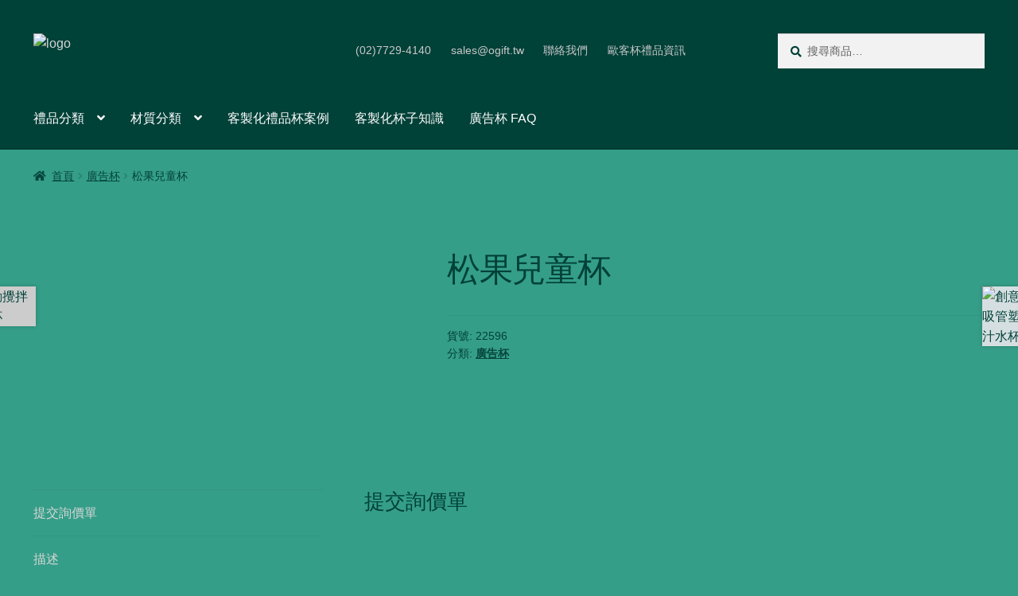

--- FILE ---
content_type: text/html; charset=UTF-8
request_url: https://ogift.tw/product/%E6%9D%BE%E6%9E%9C%E5%85%92%E7%AB%A5%E6%9D%AF/
body_size: 36317
content:
<!doctype html><html lang="zh-TW" prefix="og: https://ogp.me/ns#"><head><script data-no-optimize="1">var litespeed_docref=sessionStorage.getItem("litespeed_docref");litespeed_docref&&(Object.defineProperty(document,"referrer",{get:function(){return litespeed_docref}}),sessionStorage.removeItem("litespeed_docref"));</script> <meta charset="UTF-8"><meta name="viewport" content="width=device-width, initial-scale=1"><link rel="profile" href="http://gmpg.org/xfn/11"><link rel="pingback" href="https://ogift.tw/xmlrpc.php"><title>松果兒童杯 - 客製化禮品杯 - 歐客杯</title><meta name="description" content="1.印刷位置：可以局部印刷LOGO和標語 2.適用介紹：學校，教育機構，辦公室，政府部門，贈品派送 3.用途功能：簡單實用價格實惠"/><meta name="robots" content="follow, index, max-snippet:-1, max-video-preview:-1, max-image-preview:large"/><link rel="canonical" href="https://ogift.tw/product/%e6%9d%be%e6%9e%9c%e5%85%92%e7%ab%a5%e6%9d%af/" /><meta property="og:locale" content="zh_TW" /><meta property="og:type" content="product" /><meta property="og:title" content="松果兒童杯 - 客製化禮品杯 - 歐客杯" /><meta property="og:description" content="1.印刷位置：可以局部印刷LOGO和標語 2.適用介紹：學校，教育機構，辦公室，政府部門，贈品派送 3.用途功能：簡單實用價格實惠" /><meta property="og:url" content="https://ogift.tw/product/%e6%9d%be%e6%9e%9c%e5%85%92%e7%ab%a5%e6%9d%af/" /><meta property="og:site_name" content="客製化禮品杯 - 歐客杯" /><meta property="og:updated_time" content="2022-10-28T07:35:00+08:00" /><meta property="og:image" content="https://ogift.tw/wp-content/uploads/2022/06/22596_cup_1.avif" /><meta property="og:image:secure_url" content="https://ogift.tw/wp-content/uploads/2022/06/22596_cup_1.avif" /><meta property="og:image:width" content="450" /><meta property="og:image:height" content="450" /><meta property="og:image:alt" content="松果兒童杯" /><meta property="og:image:type" content="image/png" /><meta property="product:price:currency" content="TWD" /><meta property="product:availability" content="instock" /><meta name="twitter:card" content="summary_large_image" /><meta name="twitter:title" content="松果兒童杯 - 客製化禮品杯 - 歐客杯" /><meta name="twitter:description" content="1.印刷位置：可以局部印刷LOGO和標語 2.適用介紹：學校，教育機構，辦公室，政府部門，贈品派送 3.用途功能：簡單實用價格實惠" /><meta name="twitter:image" content="https://ogift.tw/wp-content/uploads/2022/06/22596_cup_1.avif" /><meta name="twitter:label1" content="Price" /><meta name="twitter:data1" content="&#078;&#084;&#036;0.00" /><meta name="twitter:label2" content="Availability" /><meta name="twitter:data2" content="In stock" /> <script type="application/ld+json" class="rank-math-schema">{"@context":"https://schema.org","@graph":[{"@type":"Place","@id":"https://ogift.tw/#place","geo":{"@type":"GeoCoordinates","latitude":"2GXP+83 Zhongshan District","longitude":" Taipei City"},"hasMap":"https://www.google.com/maps/search/?api=1&amp;query=2GXP+83 Zhongshan District, Taipei City","address":{"@type":"PostalAddress","streetAddress":"No. 106, Section 2, Chang'an E Road","addressRegion":"Zhongshan District","postalCode":"104","addressCountry":"taiwan"}},{"@type":["WholesaleStore","Organization"],"@id":"https://ogift.tw/#organization","name":"\u79ae\u54c1\u676f - Gifts Gi \u7d00\u5ff5\u54c1\u516c\u53f8","url":"http://ogift.tw","email":"sales@sourceec.com.tw","address":{"@type":"PostalAddress","streetAddress":"No. 106, Section 2, Chang'an E Road","addressRegion":"Zhongshan District","postalCode":"104","addressCountry":"taiwan"},"logo":{"@type":"ImageObject","@id":"https://ogift.tw/#logo","url":"https://ogift.tw/wp-content/uploads/2022/07/cropped-header_logo.avif","contentUrl":"https://ogift.tw/wp-content/uploads/2022/07/cropped-header_logo.avif","caption":"\u79ae\u54c1\u676f - Gifts Gi \u7d00\u5ff5\u54c1\u516c\u53f8","inLanguage":"zh-TW"},"openingHours":["Monday,Tuesday,Wednesday,Thursday,Friday 09:00-17:00"],"location":{"@id":"https://ogift.tw/#place"},"image":{"@id":"https://ogift.tw/#logo"},"telephone":"(02)7705-2393"},{"@type":"WebSite","@id":"https://ogift.tw/#website","url":"https://ogift.tw","name":"\u79ae\u54c1\u676f - Gifts Gi \u7d00\u5ff5\u54c1\u516c\u53f8","publisher":{"@id":"https://ogift.tw/#organization"},"inLanguage":"zh-TW"},{"@type":"ImageObject","@id":"https://ogift.tw/wp-content/uploads/2022/06/22596_cup_1.avif","url":"https://ogift.tw/wp-content/uploads/2022/06/22596_cup_1.avif","width":"450","height":"450","inLanguage":"zh-TW"},{"@type":"ItemPage","@id":"https://ogift.tw/product/%e6%9d%be%e6%9e%9c%e5%85%92%e7%ab%a5%e6%9d%af/#webpage","url":"https://ogift.tw/product/%e6%9d%be%e6%9e%9c%e5%85%92%e7%ab%a5%e6%9d%af/","name":"\u677e\u679c\u5152\u7ae5\u676f - \u5ba2\u88fd\u5316\u79ae\u54c1\u676f - \u6b50\u5ba2\u676f","datePublished":"2022-06-18T12:45:19+08:00","dateModified":"2022-10-28T07:35:00+08:00","isPartOf":{"@id":"https://ogift.tw/#website"},"primaryImageOfPage":{"@id":"https://ogift.tw/wp-content/uploads/2022/06/22596_cup_1.avif"},"inLanguage":"zh-TW"},{"@type":"Product","name":" \u677e\u679c\u5152\u7ae5\u676f - \u5ba2\u88fd\u5316\u79ae\u54c1\u676f - \u6b50\u5ba2\u676f","description":"1.\u5370\u5237\u4f4d\u7f6e\uff1a\u53ef\u4ee5\u5c40\u90e8\u5370\u5237LOGO\u548c\u6a19\u8a9e 2.\u9069\u7528\u4ecb\u7d39\uff1a\u5b78\u6821\uff0c\u6559\u80b2\u6a5f\u69cb\uff0c\u8fa6\u516c\u5ba4\uff0c\u653f\u5e9c\u90e8\u9580\uff0c\u8d08\u54c1\u6d3e\u9001 3.\u7528\u9014\u529f\u80fd\uff1a\u7c21\u55ae\u5be6\u7528\u50f9\u683c\u5be6\u60e0","sku":"22596","category":"\u5ee3\u544a\u676f","mainEntityOfPage":{"@id":"https://ogift.tw/product/%e6%9d%be%e6%9e%9c%e5%85%92%e7%ab%a5%e6%9d%af/#webpage"},"image":[{"@type":"ImageObject","url":"https://ogift.tw/wp-content/uploads/2022/06/22596_cup_1.avif","height":"450","width":"450"},{"@type":"ImageObject","url":"https://ogift.tw/wp-content/uploads/2022/06/22596_cup_2.avif","height":"450","width":"450"},{"@type":"ImageObject","url":"https://ogift.tw/wp-content/uploads/2022/06/22596_cup_3.avif","height":"450","width":"450"},{"@type":"ImageObject","url":"https://ogift.tw/wp-content/uploads/2022/06/22596_cup_4.avif","height":"450","width":"450"},{"@type":"ImageObject","url":"https://ogift.tw/wp-content/uploads/2022/06/22596_cup_5.avif","height":"450","width":"450"},{"@type":"ImageObject","url":"https://ogift.tw/wp-content/uploads/2022/06/22596_cup_6.avif","height":"450","width":"450"},{"@type":"ImageObject","url":"https://ogift.tw/wp-content/uploads/2022/06/22596_cup_7.avif","height":"450","width":"450"},{"@type":"ImageObject","url":"https://ogift.tw/wp-content/uploads/2022/06/22596_cup_9.avif","height":"450","width":"450"}],"aggregateRating":{"@type":"AggregateRating","ratingValue":"5.00","bestRating":"5","ratingCount":"1","reviewCount":"2"},"review":[{"@type":"Review","@id":"https://ogift.tw/product/%e6%9d%be%e6%9e%9c%e5%85%92%e7%ab%a5%e6%9d%af/#li-comment-911","description":"Nice product!","datePublished":"2022-10-28 07:35:00","reviewRating":{"@type":"Rating","ratingValue":"5","bestRating":"5","worstRating":"1"},"author":{"@type":"Person","name":"Anonymous User"}},{"@type":"Review","@id":"https://ogift.tw/product/%e6%9d%be%e6%9e%9c%e5%85%92%e7%ab%a5%e6%9d%af/#li-comment-910","description":"Good product!","datePublished":"2022-10-28 07:34:59","reviewRating":{"@type":"Rating","ratingValue":"5","bestRating":"5","worstRating":"1"},"author":{"@type":"Person","name":"Anonymous"}}],"@id":"https://ogift.tw/product/%e6%9d%be%e6%9e%9c%e5%85%92%e7%ab%a5%e6%9d%af/#richSnippet"}]}</script> <link rel='dns-prefetch' href='//fonts.googleapis.com' /><link rel="alternate" type="application/rss+xml" title="訂閱《客製化禮品杯 - 歐客杯》&raquo; 資訊提供" href="https://ogift.tw/feed/" /><link rel="alternate" type="application/rss+xml" title="訂閱《客製化禮品杯 - 歐客杯》&raquo; 留言的資訊提供" href="https://ogift.tw/comments/feed/" /><link rel="alternate" type="application/rss+xml" title="訂閱《客製化禮品杯 - 歐客杯 》&raquo;〈松果兒童杯〉留言的資訊提供" href="https://ogift.tw/product/%e6%9d%be%e6%9e%9c%e5%85%92%e7%ab%a5%e6%9d%af/feed/" /><link rel="alternate" title="oEmbed (JSON)" type="application/json+oembed" href="https://ogift.tw/wp-json/oembed/1.0/embed?url=https%3A%2F%2Fogift.tw%2Fproduct%2F%25e6%259d%25be%25e6%259e%259c%25e5%2585%2592%25e7%25ab%25a5%25e6%259d%25af%2F" /><link rel="alternate" title="oEmbed (XML)" type="text/xml+oembed" href="https://ogift.tw/wp-json/oembed/1.0/embed?url=https%3A%2F%2Fogift.tw%2Fproduct%2F%25e6%259d%25be%25e6%259e%259c%25e5%2585%2592%25e7%25ab%25a5%25e6%259d%25af%2F&#038;format=xml" /><style id='wp-img-auto-sizes-contain-inline-css'>img:is([sizes=auto i],[sizes^="auto," i]){contain-intrinsic-size:3000px 1500px}
/*# sourceURL=wp-img-auto-sizes-contain-inline-css */</style><link data-optimized="2" rel="stylesheet" href="https://ogift.tw/wp-content/litespeed/ucss/86c6bc539e6f887b27c17b5c72c99bf9.css?ver=b80ad" /><style id='wp-block-heading-inline-css'>h1:where(.wp-block-heading).has-background,h2:where(.wp-block-heading).has-background,h3:where(.wp-block-heading).has-background,h4:where(.wp-block-heading).has-background,h5:where(.wp-block-heading).has-background,h6:where(.wp-block-heading).has-background{padding:1.25em 2.375em}h1.has-text-align-left[style*=writing-mode]:where([style*=vertical-lr]),h1.has-text-align-right[style*=writing-mode]:where([style*=vertical-rl]),h2.has-text-align-left[style*=writing-mode]:where([style*=vertical-lr]),h2.has-text-align-right[style*=writing-mode]:where([style*=vertical-rl]),h3.has-text-align-left[style*=writing-mode]:where([style*=vertical-lr]),h3.has-text-align-right[style*=writing-mode]:where([style*=vertical-rl]),h4.has-text-align-left[style*=writing-mode]:where([style*=vertical-lr]),h4.has-text-align-right[style*=writing-mode]:where([style*=vertical-rl]),h5.has-text-align-left[style*=writing-mode]:where([style*=vertical-lr]),h5.has-text-align-right[style*=writing-mode]:where([style*=vertical-rl]),h6.has-text-align-left[style*=writing-mode]:where([style*=vertical-lr]),h6.has-text-align-right[style*=writing-mode]:where([style*=vertical-rl]){rotate:180deg}
/*# sourceURL=https://ogift.tw/wp-includes/blocks/heading/style.min.css */</style><style id='wp-block-list-inline-css'>ol,ul{box-sizing:border-box}:root :where(.wp-block-list.has-background){padding:1.25em 2.375em}
/*# sourceURL=https://ogift.tw/wp-includes/blocks/list/style.min.css */</style><style id='wp-block-columns-inline-css'>.wp-block-columns{box-sizing:border-box;display:flex;flex-wrap:wrap!important}@media (min-width:782px){.wp-block-columns{flex-wrap:nowrap!important}}.wp-block-columns{align-items:normal!important}.wp-block-columns.are-vertically-aligned-top{align-items:flex-start}.wp-block-columns.are-vertically-aligned-center{align-items:center}.wp-block-columns.are-vertically-aligned-bottom{align-items:flex-end}@media (max-width:781px){.wp-block-columns:not(.is-not-stacked-on-mobile)>.wp-block-column{flex-basis:100%!important}}@media (min-width:782px){.wp-block-columns:not(.is-not-stacked-on-mobile)>.wp-block-column{flex-basis:0;flex-grow:1}.wp-block-columns:not(.is-not-stacked-on-mobile)>.wp-block-column[style*=flex-basis]{flex-grow:0}}.wp-block-columns.is-not-stacked-on-mobile{flex-wrap:nowrap!important}.wp-block-columns.is-not-stacked-on-mobile>.wp-block-column{flex-basis:0;flex-grow:1}.wp-block-columns.is-not-stacked-on-mobile>.wp-block-column[style*=flex-basis]{flex-grow:0}:where(.wp-block-columns){margin-bottom:1.75em}:where(.wp-block-columns.has-background){padding:1.25em 2.375em}.wp-block-column{flex-grow:1;min-width:0;overflow-wrap:break-word;word-break:break-word}.wp-block-column.is-vertically-aligned-top{align-self:flex-start}.wp-block-column.is-vertically-aligned-center{align-self:center}.wp-block-column.is-vertically-aligned-bottom{align-self:flex-end}.wp-block-column.is-vertically-aligned-stretch{align-self:stretch}.wp-block-column.is-vertically-aligned-bottom,.wp-block-column.is-vertically-aligned-center,.wp-block-column.is-vertically-aligned-top{width:100%}
/*# sourceURL=https://ogift.tw/wp-includes/blocks/columns/style.min.css */</style><style id='wp-block-group-inline-css'>.wp-block-group{box-sizing:border-box}:where(.wp-block-group.wp-block-group-is-layout-constrained){position:relative}
/*# sourceURL=https://ogift.tw/wp-includes/blocks/group/style.min.css */</style><style id='wp-block-group-theme-inline-css'>:where(.wp-block-group.has-background){padding:1.25em 2.375em}
/*# sourceURL=https://ogift.tw/wp-includes/blocks/group/theme.min.css */</style><style id='wp-block-paragraph-inline-css'>.is-small-text{font-size:.875em}.is-regular-text{font-size:1em}.is-large-text{font-size:2.25em}.is-larger-text{font-size:3em}.has-drop-cap:not(:focus):first-letter{float:left;font-size:8.4em;font-style:normal;font-weight:100;line-height:.68;margin:.05em .1em 0 0;text-transform:uppercase}body.rtl .has-drop-cap:not(:focus):first-letter{float:none;margin-left:.1em}p.has-drop-cap.has-background{overflow:hidden}:root :where(p.has-background){padding:1.25em 2.375em}:where(p.has-text-color:not(.has-link-color)) a{color:inherit}p.has-text-align-left[style*="writing-mode:vertical-lr"],p.has-text-align-right[style*="writing-mode:vertical-rl"]{rotate:180deg}
/*# sourceURL=https://ogift.tw/wp-includes/blocks/paragraph/style.min.css */</style><style id='global-styles-inline-css'>:root{--wp--preset--aspect-ratio--square: 1;--wp--preset--aspect-ratio--4-3: 4/3;--wp--preset--aspect-ratio--3-4: 3/4;--wp--preset--aspect-ratio--3-2: 3/2;--wp--preset--aspect-ratio--2-3: 2/3;--wp--preset--aspect-ratio--16-9: 16/9;--wp--preset--aspect-ratio--9-16: 9/16;--wp--preset--color--black: #000000;--wp--preset--color--cyan-bluish-gray: #abb8c3;--wp--preset--color--white: #ffffff;--wp--preset--color--pale-pink: #f78da7;--wp--preset--color--vivid-red: #cf2e2e;--wp--preset--color--luminous-vivid-orange: #ff6900;--wp--preset--color--luminous-vivid-amber: #fcb900;--wp--preset--color--light-green-cyan: #7bdcb5;--wp--preset--color--vivid-green-cyan: #00d084;--wp--preset--color--pale-cyan-blue: #8ed1fc;--wp--preset--color--vivid-cyan-blue: #0693e3;--wp--preset--color--vivid-purple: #9b51e0;--wp--preset--gradient--vivid-cyan-blue-to-vivid-purple: linear-gradient(135deg,rgb(6,147,227) 0%,rgb(155,81,224) 100%);--wp--preset--gradient--light-green-cyan-to-vivid-green-cyan: linear-gradient(135deg,rgb(122,220,180) 0%,rgb(0,208,130) 100%);--wp--preset--gradient--luminous-vivid-amber-to-luminous-vivid-orange: linear-gradient(135deg,rgb(252,185,0) 0%,rgb(255,105,0) 100%);--wp--preset--gradient--luminous-vivid-orange-to-vivid-red: linear-gradient(135deg,rgb(255,105,0) 0%,rgb(207,46,46) 100%);--wp--preset--gradient--very-light-gray-to-cyan-bluish-gray: linear-gradient(135deg,rgb(238,238,238) 0%,rgb(169,184,195) 100%);--wp--preset--gradient--cool-to-warm-spectrum: linear-gradient(135deg,rgb(74,234,220) 0%,rgb(151,120,209) 20%,rgb(207,42,186) 40%,rgb(238,44,130) 60%,rgb(251,105,98) 80%,rgb(254,248,76) 100%);--wp--preset--gradient--blush-light-purple: linear-gradient(135deg,rgb(255,206,236) 0%,rgb(152,150,240) 100%);--wp--preset--gradient--blush-bordeaux: linear-gradient(135deg,rgb(254,205,165) 0%,rgb(254,45,45) 50%,rgb(107,0,62) 100%);--wp--preset--gradient--luminous-dusk: linear-gradient(135deg,rgb(255,203,112) 0%,rgb(199,81,192) 50%,rgb(65,88,208) 100%);--wp--preset--gradient--pale-ocean: linear-gradient(135deg,rgb(255,245,203) 0%,rgb(182,227,212) 50%,rgb(51,167,181) 100%);--wp--preset--gradient--electric-grass: linear-gradient(135deg,rgb(202,248,128) 0%,rgb(113,206,126) 100%);--wp--preset--gradient--midnight: linear-gradient(135deg,rgb(2,3,129) 0%,rgb(40,116,252) 100%);--wp--preset--font-size--small: 14px;--wp--preset--font-size--medium: 23px;--wp--preset--font-size--large: 26px;--wp--preset--font-size--x-large: 42px;--wp--preset--font-size--normal: 16px;--wp--preset--font-size--huge: 37px;--wp--preset--spacing--20: 0.44rem;--wp--preset--spacing--30: 0.67rem;--wp--preset--spacing--40: 1rem;--wp--preset--spacing--50: 1.5rem;--wp--preset--spacing--60: 2.25rem;--wp--preset--spacing--70: 3.38rem;--wp--preset--spacing--80: 5.06rem;--wp--preset--shadow--natural: 6px 6px 9px rgba(0, 0, 0, 0.2);--wp--preset--shadow--deep: 12px 12px 50px rgba(0, 0, 0, 0.4);--wp--preset--shadow--sharp: 6px 6px 0px rgba(0, 0, 0, 0.2);--wp--preset--shadow--outlined: 6px 6px 0px -3px rgb(255, 255, 255), 6px 6px rgb(0, 0, 0);--wp--preset--shadow--crisp: 6px 6px 0px rgb(0, 0, 0);}:root :where(.is-layout-flow) > :first-child{margin-block-start: 0;}:root :where(.is-layout-flow) > :last-child{margin-block-end: 0;}:root :where(.is-layout-flow) > *{margin-block-start: 24px;margin-block-end: 0;}:root :where(.is-layout-constrained) > :first-child{margin-block-start: 0;}:root :where(.is-layout-constrained) > :last-child{margin-block-end: 0;}:root :where(.is-layout-constrained) > *{margin-block-start: 24px;margin-block-end: 0;}:root :where(.is-layout-flex){gap: 24px;}:root :where(.is-layout-grid){gap: 24px;}body .is-layout-flex{display: flex;}.is-layout-flex{flex-wrap: wrap;align-items: center;}.is-layout-flex > :is(*, div){margin: 0;}body .is-layout-grid{display: grid;}.is-layout-grid > :is(*, div){margin: 0;}.has-black-color{color: var(--wp--preset--color--black) !important;}.has-cyan-bluish-gray-color{color: var(--wp--preset--color--cyan-bluish-gray) !important;}.has-white-color{color: var(--wp--preset--color--white) !important;}.has-pale-pink-color{color: var(--wp--preset--color--pale-pink) !important;}.has-vivid-red-color{color: var(--wp--preset--color--vivid-red) !important;}.has-luminous-vivid-orange-color{color: var(--wp--preset--color--luminous-vivid-orange) !important;}.has-luminous-vivid-amber-color{color: var(--wp--preset--color--luminous-vivid-amber) !important;}.has-light-green-cyan-color{color: var(--wp--preset--color--light-green-cyan) !important;}.has-vivid-green-cyan-color{color: var(--wp--preset--color--vivid-green-cyan) !important;}.has-pale-cyan-blue-color{color: var(--wp--preset--color--pale-cyan-blue) !important;}.has-vivid-cyan-blue-color{color: var(--wp--preset--color--vivid-cyan-blue) !important;}.has-vivid-purple-color{color: var(--wp--preset--color--vivid-purple) !important;}.has-black-background-color{background-color: var(--wp--preset--color--black) !important;}.has-cyan-bluish-gray-background-color{background-color: var(--wp--preset--color--cyan-bluish-gray) !important;}.has-white-background-color{background-color: var(--wp--preset--color--white) !important;}.has-pale-pink-background-color{background-color: var(--wp--preset--color--pale-pink) !important;}.has-vivid-red-background-color{background-color: var(--wp--preset--color--vivid-red) !important;}.has-luminous-vivid-orange-background-color{background-color: var(--wp--preset--color--luminous-vivid-orange) !important;}.has-luminous-vivid-amber-background-color{background-color: var(--wp--preset--color--luminous-vivid-amber) !important;}.has-light-green-cyan-background-color{background-color: var(--wp--preset--color--light-green-cyan) !important;}.has-vivid-green-cyan-background-color{background-color: var(--wp--preset--color--vivid-green-cyan) !important;}.has-pale-cyan-blue-background-color{background-color: var(--wp--preset--color--pale-cyan-blue) !important;}.has-vivid-cyan-blue-background-color{background-color: var(--wp--preset--color--vivid-cyan-blue) !important;}.has-vivid-purple-background-color{background-color: var(--wp--preset--color--vivid-purple) !important;}.has-black-border-color{border-color: var(--wp--preset--color--black) !important;}.has-cyan-bluish-gray-border-color{border-color: var(--wp--preset--color--cyan-bluish-gray) !important;}.has-white-border-color{border-color: var(--wp--preset--color--white) !important;}.has-pale-pink-border-color{border-color: var(--wp--preset--color--pale-pink) !important;}.has-vivid-red-border-color{border-color: var(--wp--preset--color--vivid-red) !important;}.has-luminous-vivid-orange-border-color{border-color: var(--wp--preset--color--luminous-vivid-orange) !important;}.has-luminous-vivid-amber-border-color{border-color: var(--wp--preset--color--luminous-vivid-amber) !important;}.has-light-green-cyan-border-color{border-color: var(--wp--preset--color--light-green-cyan) !important;}.has-vivid-green-cyan-border-color{border-color: var(--wp--preset--color--vivid-green-cyan) !important;}.has-pale-cyan-blue-border-color{border-color: var(--wp--preset--color--pale-cyan-blue) !important;}.has-vivid-cyan-blue-border-color{border-color: var(--wp--preset--color--vivid-cyan-blue) !important;}.has-vivid-purple-border-color{border-color: var(--wp--preset--color--vivid-purple) !important;}.has-vivid-cyan-blue-to-vivid-purple-gradient-background{background: var(--wp--preset--gradient--vivid-cyan-blue-to-vivid-purple) !important;}.has-light-green-cyan-to-vivid-green-cyan-gradient-background{background: var(--wp--preset--gradient--light-green-cyan-to-vivid-green-cyan) !important;}.has-luminous-vivid-amber-to-luminous-vivid-orange-gradient-background{background: var(--wp--preset--gradient--luminous-vivid-amber-to-luminous-vivid-orange) !important;}.has-luminous-vivid-orange-to-vivid-red-gradient-background{background: var(--wp--preset--gradient--luminous-vivid-orange-to-vivid-red) !important;}.has-very-light-gray-to-cyan-bluish-gray-gradient-background{background: var(--wp--preset--gradient--very-light-gray-to-cyan-bluish-gray) !important;}.has-cool-to-warm-spectrum-gradient-background{background: var(--wp--preset--gradient--cool-to-warm-spectrum) !important;}.has-blush-light-purple-gradient-background{background: var(--wp--preset--gradient--blush-light-purple) !important;}.has-blush-bordeaux-gradient-background{background: var(--wp--preset--gradient--blush-bordeaux) !important;}.has-luminous-dusk-gradient-background{background: var(--wp--preset--gradient--luminous-dusk) !important;}.has-pale-ocean-gradient-background{background: var(--wp--preset--gradient--pale-ocean) !important;}.has-electric-grass-gradient-background{background: var(--wp--preset--gradient--electric-grass) !important;}.has-midnight-gradient-background{background: var(--wp--preset--gradient--midnight) !important;}.has-small-font-size{font-size: var(--wp--preset--font-size--small) !important;}.has-medium-font-size{font-size: var(--wp--preset--font-size--medium) !important;}.has-large-font-size{font-size: var(--wp--preset--font-size--large) !important;}.has-x-large-font-size{font-size: var(--wp--preset--font-size--x-large) !important;}
/*# sourceURL=global-styles-inline-css */</style><style id='core-block-supports-inline-css'>.wp-container-core-columns-is-layout-28f84493{flex-wrap:nowrap;}
/*# sourceURL=core-block-supports-inline-css */</style><style id='classic-theme-styles-inline-css'>/*! This file is auto-generated */
.wp-block-button__link{color:#fff;background-color:#32373c;border-radius:9999px;box-shadow:none;text-decoration:none;padding:calc(.667em + 2px) calc(1.333em + 2px);font-size:1.125em}.wp-block-file__button{background:#32373c;color:#fff;text-decoration:none}
/*# sourceURL=/wp-includes/css/classic-themes.min.css */</style><style id='storefront-gutenberg-blocks-inline-css'>.wp-block-button__link:not(.has-text-color) {
					color: #0a0a0a;
				}

				.wp-block-button__link:not(.has-text-color):hover,
				.wp-block-button__link:not(.has-text-color):focus,
				.wp-block-button__link:not(.has-text-color):active {
					color: #0a0a0a;
				}

				.wp-block-button__link:not(.has-background) {
					background-color: #eeeeee;
				}

				.wp-block-button__link:not(.has-background):hover,
				.wp-block-button__link:not(.has-background):focus,
				.wp-block-button__link:not(.has-background):active {
					border-color: #d5d5d5;
					background-color: #d5d5d5;
				}

				.wc-block-grid__products .wc-block-grid__product .wp-block-button__link {
					background-color: #eeeeee;
					border-color: #eeeeee;
					color: #0a0a0a;
				}

				.wp-block-quote footer,
				.wp-block-quote cite,
				.wp-block-quote__citation {
					color: #004138;
				}

				.wp-block-pullquote cite,
				.wp-block-pullquote footer,
				.wp-block-pullquote__citation {
					color: #004138;
				}

				.wp-block-image figcaption {
					color: #004138;
				}

				.wp-block-separator.is-style-dots::before {
					color: #004138;
				}

				.wp-block-file a.wp-block-file__button {
					color: #0a0a0a;
					background-color: #eeeeee;
					border-color: #eeeeee;
				}

				.wp-block-file a.wp-block-file__button:hover,
				.wp-block-file a.wp-block-file__button:focus,
				.wp-block-file a.wp-block-file__button:active {
					color: #0a0a0a;
					background-color: #d5d5d5;
				}

				.wp-block-code,
				.wp-block-preformatted pre {
					color: #004138;
				}

				.wp-block-table:not( .has-background ):not( .is-style-stripes ) tbody tr:nth-child(2n) td {
					background-color: #339c86;
				}

				.wp-block-cover .wp-block-cover__inner-container h1:not(.has-text-color),
				.wp-block-cover .wp-block-cover__inner-container h2:not(.has-text-color),
				.wp-block-cover .wp-block-cover__inner-container h3:not(.has-text-color),
				.wp-block-cover .wp-block-cover__inner-container h4:not(.has-text-color),
				.wp-block-cover .wp-block-cover__inner-container h5:not(.has-text-color),
				.wp-block-cover .wp-block-cover__inner-container h6:not(.has-text-color) {
					color: #004138;
				}

				div.wc-block-components-price-slider__range-input-progress,
				.rtl .wc-block-components-price-slider__range-input-progress {
					--range-color: #d6d6d6;
				}

				/* Target only IE11 */
				@media all and (-ms-high-contrast: none), (-ms-high-contrast: active) {
					.wc-block-components-price-slider__range-input-progress {
						background: #d6d6d6;
					}
				}

				.wc-block-components-button:not(.is-link) {
					background-color: #b9b9b9;
					color: #0a0a0a;
				}

				.wc-block-components-button:not(.is-link):hover,
				.wc-block-components-button:not(.is-link):focus,
				.wc-block-components-button:not(.is-link):active {
					background-color: #a0a0a0;
					color: #0a0a0a;
				}

				.wc-block-components-button:not(.is-link):disabled {
					background-color: #b9b9b9;
					color: #0a0a0a;
				}

				.wc-block-cart__submit-container {
					background-color: #359e88;
				}

				.wc-block-cart__submit-container::before {
					color: rgba(123,228,206,0.5);
				}

				.wc-block-components-order-summary-item__quantity {
					background-color: #359e88;
					border-color: #004138;
					box-shadow: 0 0 0 2px #359e88;
					color: #004138;
				}
			
/*# sourceURL=storefront-gutenberg-blocks-inline-css */</style><style id='dominant-color-styles-inline-css'>img[data-dominant-color]:not(.has-transparency) { background-color: var(--dominant-color); }
/*# sourceURL=dominant-color-styles-inline-css */</style><style id='wpxpo-global-style-inline-css'>:root {
			--preset-color1: #037fff;
			--preset-color2: #026fe0;
			--preset-color3: #071323;
			--preset-color4: #132133;
			--preset-color5: #34495e;
			--preset-color6: #787676;
			--preset-color7: #f0f2f3;
			--preset-color8: #f8f9fa;
			--preset-color9: #ffffff;
		}{}
/*# sourceURL=wpxpo-global-style-inline-css */</style><style id='ultp-preset-colors-style-inline-css'>:root { --postx_preset_Base_1_color: #f4f4ff; --postx_preset_Base_2_color: #dddff8; --postx_preset_Base_3_color: #B4B4D6; --postx_preset_Primary_color: #3323f0; --postx_preset_Secondary_color: #4a5fff; --postx_preset_Tertiary_color: #FFFFFF; --postx_preset_Contrast_3_color: #545472; --postx_preset_Contrast_2_color: #262657; --postx_preset_Contrast_1_color: #10102e; --postx_preset_Over_Primary_color: #ffffff;  }
/*# sourceURL=ultp-preset-colors-style-inline-css */</style><style id='ultp-preset-gradient-style-inline-css'>:root { --postx_preset_Primary_to_Secondary_to_Right_gradient: linear-gradient(90deg, var(--postx_preset_Primary_color) 0%, var(--postx_preset_Secondary_color) 100%); --postx_preset_Primary_to_Secondary_to_Bottom_gradient: linear-gradient(180deg, var(--postx_preset_Primary_color) 0%, var(--postx_preset_Secondary_color) 100%); --postx_preset_Secondary_to_Primary_to_Right_gradient: linear-gradient(90deg, var(--postx_preset_Secondary_color) 0%, var(--postx_preset_Primary_color) 100%); --postx_preset_Secondary_to_Primary_to_Bottom_gradient: linear-gradient(180deg, var(--postx_preset_Secondary_color) 0%, var(--postx_preset_Primary_color) 100%); --postx_preset_Cold_Evening_gradient: linear-gradient(0deg, rgb(12, 52, 131) 0%, rgb(162, 182, 223) 100%, rgb(107, 140, 206) 100%, rgb(162, 182, 223) 100%); --postx_preset_Purple_Division_gradient: linear-gradient(0deg, rgb(112, 40, 228) 0%, rgb(229, 178, 202) 100%); --postx_preset_Over_Sun_gradient: linear-gradient(60deg, rgb(171, 236, 214) 0%, rgb(251, 237, 150) 100%); --postx_preset_Morning_Salad_gradient: linear-gradient(-255deg, rgb(183, 248, 219) 0%, rgb(80, 167, 194) 100%); --postx_preset_Fabled_Sunset_gradient: linear-gradient(-270deg, rgb(35, 21, 87) 0%, rgb(68, 16, 122) 29%, rgb(255, 19, 97) 67%, rgb(255, 248, 0) 100%);  }
/*# sourceURL=ultp-preset-gradient-style-inline-css */</style><style id='ultp-preset-typo-style-inline-css'>@import url('https://fonts.googleapis.com/css?family=Roboto:100,100i,300,300i,400,400i,500,500i,700,700i,900,900i'); :root { --postx_preset_Heading_typo_font_family: Roboto; --postx_preset_Heading_typo_font_family_type: sans-serif; --postx_preset_Heading_typo_font_weight: 600; --postx_preset_Heading_typo_text_transform: capitalize; --postx_preset_Body_and_Others_typo_font_family: Roboto; --postx_preset_Body_and_Others_typo_font_family_type: sans-serif; --postx_preset_Body_and_Others_typo_font_weight: 400; --postx_preset_Body_and_Others_typo_text_transform: lowercase; --postx_preset_body_typo_font_size_lg: 16px; --postx_preset_paragraph_1_typo_font_size_lg: 12px; --postx_preset_paragraph_2_typo_font_size_lg: 12px; --postx_preset_paragraph_3_typo_font_size_lg: 12px; --postx_preset_heading_h1_typo_font_size_lg: 42px; --postx_preset_heading_h2_typo_font_size_lg: 36px; --postx_preset_heading_h3_typo_font_size_lg: 30px; --postx_preset_heading_h4_typo_font_size_lg: 24px; --postx_preset_heading_h5_typo_font_size_lg: 20px; --postx_preset_heading_h6_typo_font_size_lg: 16px; }
/*# sourceURL=ultp-preset-typo-style-inline-css */</style><style id='woocommerce-inline-inline-css'>.woocommerce form .form-row .required { visibility: visible; }
/*# sourceURL=woocommerce-inline-inline-css */</style><style id='storefront-style-inline-css'>.main-navigation ul li a,
			.site-title a,
			ul.menu li a,
			.site-branding h1 a,
			button.menu-toggle,
			button.menu-toggle:hover,
			.handheld-navigation .dropdown-toggle {
				color: #ffffff;
			}

			button.menu-toggle,
			button.menu-toggle:hover {
				border-color: #ffffff;
			}

			.main-navigation ul li a:hover,
			.main-navigation ul li:hover > a,
			.site-title a:hover,
			.site-header ul.menu li.current-menu-item > a {
				color: #ffffff;
			}

			table:not( .has-background ) th {
				background-color: #2e9781;
			}

			table:not( .has-background ) tbody td {
				background-color: #339c86;
			}

			table:not( .has-background ) tbody tr:nth-child(2n) td,
			fieldset,
			fieldset legend {
				background-color: #319a84;
			}

			.site-header,
			.secondary-navigation ul ul,
			.main-navigation ul.menu > li.menu-item-has-children:after,
			.secondary-navigation ul.menu ul,
			.storefront-handheld-footer-bar,
			.storefront-handheld-footer-bar ul li > a,
			.storefront-handheld-footer-bar ul li.search .site-search,
			button.menu-toggle,
			button.menu-toggle:hover {
				background-color: #004138;
			}

			p.site-description,
			.site-header,
			.storefront-handheld-footer-bar {
				color: #c9c9c9;
			}

			button.menu-toggle:after,
			button.menu-toggle:before,
			button.menu-toggle span:before {
				background-color: #ffffff;
			}

			h1, h2, h3, h4, h5, h6, .wc-block-grid__product-title {
				color: #004138;
			}

			.widget h1 {
				border-bottom-color: #004138;
			}

			body,
			.secondary-navigation a {
				color: #004138;
			}

			.widget-area .widget a,
			.hentry .entry-header .posted-on a,
			.hentry .entry-header .post-author a,
			.hentry .entry-header .post-comments a,
			.hentry .entry-header .byline a {
				color: #05463d;
			}

			a {
				color: #d6d6d6;
			}

			a:focus,
			button:focus,
			.button.alt:focus,
			input:focus,
			textarea:focus,
			input[type="button"]:focus,
			input[type="reset"]:focus,
			input[type="submit"]:focus,
			input[type="email"]:focus,
			input[type="tel"]:focus,
			input[type="url"]:focus,
			input[type="password"]:focus,
			input[type="search"]:focus {
				outline-color: #d6d6d6;
			}

			button, input[type="button"], input[type="reset"], input[type="submit"], .button, .widget a.button {
				background-color: #eeeeee;
				border-color: #eeeeee;
				color: #0a0a0a;
			}

			button:hover, input[type="button"]:hover, input[type="reset"]:hover, input[type="submit"]:hover, .button:hover, .widget a.button:hover {
				background-color: #d5d5d5;
				border-color: #d5d5d5;
				color: #0a0a0a;
			}

			button.alt, input[type="button"].alt, input[type="reset"].alt, input[type="submit"].alt, .button.alt, .widget-area .widget a.button.alt {
				background-color: #b9b9b9;
				border-color: #b9b9b9;
				color: #0a0a0a;
			}

			button.alt:hover, input[type="button"].alt:hover, input[type="reset"].alt:hover, input[type="submit"].alt:hover, .button.alt:hover, .widget-area .widget a.button.alt:hover {
				background-color: #a0a0a0;
				border-color: #a0a0a0;
				color: #0a0a0a;
			}

			.pagination .page-numbers li .page-numbers.current {
				background-color: #1c856f;
				color: #00372e;
			}

			#comments .comment-list .comment-content .comment-text {
				background-color: #2e9781;
			}

			.site-footer {
				background-color: #004138;
				color: #c9c9c9;
			}

			.site-footer a:not(.button):not(.components-button) {
				color: #ffffff;
			}

			.site-footer .storefront-handheld-footer-bar a:not(.button):not(.components-button) {
				color: #ffffff;
			}

			.site-footer h1, .site-footer h2, .site-footer h3, .site-footer h4, .site-footer h5, .site-footer h6, .site-footer .widget .widget-title, .site-footer .widget .widgettitle {
				color: #ffffff;
			}

			.page-template-template-homepage.has-post-thumbnail .type-page.has-post-thumbnail .entry-title {
				color: #004138;
			}

			.page-template-template-homepage.has-post-thumbnail .type-page.has-post-thumbnail .entry-content {
				color: #004138;
			}

			@media screen and ( min-width: 768px ) {
				.secondary-navigation ul.menu a:hover {
					color: #e2e2e2;
				}

				.secondary-navigation ul.menu a {
					color: #c9c9c9;
				}

				.main-navigation ul.menu ul.sub-menu,
				.main-navigation ul.nav-menu ul.children {
					background-color: #003229;
				}

				.site-header {
					border-bottom-color: #003229;
				}
			}
/*# sourceURL=storefront-style-inline-css */</style><style id='storefront-woocommerce-style-inline-css'>@font-face {
				font-family: star;
				src: url(https://ogift.tw/wp-content/plugins/woocommerce/assets/fonts/star.eot);
				src:
					url(https://ogift.tw/wp-content/plugins/woocommerce/assets/fonts/star.eot?#iefix) format("embedded-opentype"),
					url(https://ogift.tw/wp-content/plugins/woocommerce/assets/fonts/star.woff) format("woff"),
					url(https://ogift.tw/wp-content/plugins/woocommerce/assets/fonts/star.ttf) format("truetype"),
					url(https://ogift.tw/wp-content/plugins/woocommerce/assets/fonts/star.svg#star) format("svg");
				font-weight: 400;
				font-style: normal;
			}
			@font-face {
				font-family: WooCommerce;
				src: url(https://ogift.tw/wp-content/plugins/woocommerce/assets/fonts/WooCommerce.eot);
				src:
					url(https://ogift.tw/wp-content/plugins/woocommerce/assets/fonts/WooCommerce.eot?#iefix) format("embedded-opentype"),
					url(https://ogift.tw/wp-content/plugins/woocommerce/assets/fonts/WooCommerce.woff) format("woff"),
					url(https://ogift.tw/wp-content/plugins/woocommerce/assets/fonts/WooCommerce.ttf) format("truetype"),
					url(https://ogift.tw/wp-content/plugins/woocommerce/assets/fonts/WooCommerce.svg#WooCommerce) format("svg");
				font-weight: 400;
				font-style: normal;
			}

			a.cart-contents,
			.site-header-cart .widget_shopping_cart a {
				color: #ffffff;
			}

			a.cart-contents:hover,
			.site-header-cart .widget_shopping_cart a:hover,
			.site-header-cart:hover > li > a {
				color: #ffffff;
			}

			table.cart td.product-remove,
			table.cart td.actions {
				border-top-color: #359e88;
			}

			.storefront-handheld-footer-bar ul li.cart .count {
				background-color: #ffffff;
				color: #004138;
				border-color: #004138;
			}

			.woocommerce-tabs ul.tabs li.active a,
			ul.products li.product .price,
			.onsale,
			.wc-block-grid__product-onsale,
			.widget_search form:before,
			.widget_product_search form:before {
				color: #004138;
			}

			.woocommerce-breadcrumb a,
			a.woocommerce-review-link,
			.product_meta a {
				color: #05463d;
			}

			.wc-block-grid__product-onsale,
			.onsale {
				border-color: #004138;
			}

			.star-rating span:before,
			.quantity .plus, .quantity .minus,
			p.stars a:hover:after,
			p.stars a:after,
			.star-rating span:before,
			#payment .payment_methods li input[type=radio]:first-child:checked+label:before {
				color: #d6d6d6;
			}

			.widget_price_filter .ui-slider .ui-slider-range,
			.widget_price_filter .ui-slider .ui-slider-handle {
				background-color: #d6d6d6;
			}

			.order_details {
				background-color: #2e9781;
			}

			.order_details > li {
				border-bottom: 1px dotted #19826c;
			}

			.order_details:before,
			.order_details:after {
				background: -webkit-linear-gradient(transparent 0,transparent 0),-webkit-linear-gradient(135deg,#2e9781 33.33%,transparent 33.33%),-webkit-linear-gradient(45deg,#2e9781 33.33%,transparent 33.33%)
			}

			#order_review {
				background-color: #359e88;
			}

			#payment .payment_methods > li .payment_box,
			#payment .place-order {
				background-color: #309983;
			}

			#payment .payment_methods > li:not(.woocommerce-notice) {
				background-color: #2b947e;
			}

			#payment .payment_methods > li:not(.woocommerce-notice):hover {
				background-color: #268f79;
			}

			.woocommerce-pagination .page-numbers li .page-numbers.current {
				background-color: #1c856f;
				color: #00372e;
			}

			.wc-block-grid__product-onsale,
			.onsale,
			.woocommerce-pagination .page-numbers li .page-numbers:not(.current) {
				color: #004138;
			}

			p.stars a:before,
			p.stars a:hover~a:before,
			p.stars.selected a.active~a:before {
				color: #004138;
			}

			p.stars.selected a.active:before,
			p.stars:hover a:before,
			p.stars.selected a:not(.active):before,
			p.stars.selected a.active:before {
				color: #d6d6d6;
			}

			.single-product div.product .woocommerce-product-gallery .woocommerce-product-gallery__trigger {
				background-color: #eeeeee;
				color: #0a0a0a;
			}

			.single-product div.product .woocommerce-product-gallery .woocommerce-product-gallery__trigger:hover {
				background-color: #d5d5d5;
				border-color: #d5d5d5;
				color: #0a0a0a;
			}

			.button.added_to_cart:focus,
			.button.wc-forward:focus {
				outline-color: #d6d6d6;
			}

			.added_to_cart,
			.site-header-cart .widget_shopping_cart a.button,
			.wc-block-grid__products .wc-block-grid__product .wp-block-button__link {
				background-color: #eeeeee;
				border-color: #eeeeee;
				color: #0a0a0a;
			}

			.added_to_cart:hover,
			.site-header-cart .widget_shopping_cart a.button:hover,
			.wc-block-grid__products .wc-block-grid__product .wp-block-button__link:hover {
				background-color: #d5d5d5;
				border-color: #d5d5d5;
				color: #0a0a0a;
			}

			.added_to_cart.alt, .added_to_cart, .widget a.button.checkout {
				background-color: #b9b9b9;
				border-color: #b9b9b9;
				color: #0a0a0a;
			}

			.added_to_cart.alt:hover, .added_to_cart:hover, .widget a.button.checkout:hover {
				background-color: #a0a0a0;
				border-color: #a0a0a0;
				color: #0a0a0a;
			}

			.button.loading {
				color: #eeeeee;
			}

			.button.loading:hover {
				background-color: #eeeeee;
			}

			.button.loading:after {
				color: #0a0a0a;
			}

			@media screen and ( min-width: 768px ) {
				.site-header-cart .widget_shopping_cart,
				.site-header .product_list_widget li .quantity {
					color: #c9c9c9;
				}

				.site-header-cart .widget_shopping_cart .buttons,
				.site-header-cart .widget_shopping_cart .total {
					background-color: #00372e;
				}

				.site-header-cart .widget_shopping_cart {
					background-color: #003229;
				}
			}
				.storefront-product-pagination a {
					color: #004138;
					background-color: #359e88;
				}
				.storefront-sticky-add-to-cart {
					color: #004138;
					background-color: #359e88;
				}

				.storefront-sticky-add-to-cart a:not(.button) {
					color: #ffffff;
				}
/*# sourceURL=storefront-woocommerce-style-inline-css */</style> <script type="litespeed/javascript" data-src="https://ogift.tw/wp-includes/js/jquery/jquery.min.js" id="jquery-core-js"></script> <script id="wc-add-to-cart-js-extra" type="litespeed/javascript">var wc_add_to_cart_params={"ajax_url":"/wp-admin/admin-ajax.php","wc_ajax_url":"/?wc-ajax=%%endpoint%%","i18n_view_cart":"\u67e5\u770b\u8cfc\u7269\u8eca","cart_url":"https://ogift.tw/cart/","is_cart":"","cart_redirect_after_add":"no"}</script> <script id="wc-single-product-js-extra" type="litespeed/javascript">var wc_single_product_params={"i18n_required_rating_text":"\u8acb\u9078\u64c7\u8a55\u5206","i18n_rating_options":["1 \u661f (\u5171 5 \u661f)","2 \u661f (\u5171 5 \u661f)","3 \u661f (\u5171 5 \u661f)","4 \u661f (\u5171 5 \u661f)","5 \u661f (\u5171 5 \u661f)"],"i18n_product_gallery_trigger_text":"\u6aa2\u8996\u5168\u87a2\u5e55\u5716\u5eab","review_rating_required":"yes","flexslider":{"rtl":!1,"animation":"slide","smoothHeight":!0,"directionNav":!1,"controlNav":"thumbnails","slideshow":!1,"animationSpeed":500,"animationLoop":!1,"allowOneSlide":!1},"zoom_enabled":"1","zoom_options":[],"photoswipe_enabled":"1","photoswipe_options":{"shareEl":!1,"closeOnScroll":!1,"history":!1,"hideAnimationDuration":0,"showAnimationDuration":0},"flexslider_enabled":"1"}</script> <script id="woocommerce-js-extra" type="litespeed/javascript">var woocommerce_params={"ajax_url":"/wp-admin/admin-ajax.php","wc_ajax_url":"/?wc-ajax=%%endpoint%%","i18n_password_show":"\u986f\u793a\u5bc6\u78bc","i18n_password_hide":"\u96b1\u85cf\u5bc6\u78bc"}</script> <script id="wc-cart-fragments-js-extra" type="litespeed/javascript">var wc_cart_fragments_params={"ajax_url":"/wp-admin/admin-ajax.php","wc_ajax_url":"/?wc-ajax=%%endpoint%%","cart_hash_key":"wc_cart_hash_dc7f87723d739d1508b91ff3bfbb8943","fragment_name":"wc_fragments_dc7f87723d739d1508b91ff3bfbb8943","request_timeout":"5000"}</script> <link rel="https://api.w.org/" href="https://ogift.tw/wp-json/" /><link rel="alternate" title="JSON" type="application/json" href="https://ogift.tw/wp-json/wp/v2/product/5549" /><link rel="EditURI" type="application/rsd+xml" title="RSD" href="https://ogift.tw/xmlrpc.php?rsd" /><meta name="generator" content="WordPress 6.9" /><link rel='shortlink' href='https://ogift.tw/?p=5549' /><meta name="generator" content="auto-sizes 1.7.0"><meta name="generator" content="dominant-color-images 1.2.0"><meta name="generator" content="performance-lab 4.0.1; plugins: auto-sizes, dominant-color-images, embed-optimizer, image-prioritizer, performant-translations, speculation-rules, web-worker-offloading, webp-uploads"><meta name="generator" content="performant-translations 1.2.0"><meta name="generator" content="web-worker-offloading 0.2.0"><meta name="generator" content="webp-uploads 2.6.1"><meta name="generator" content="speculation-rules 1.6.0">
<noscript><style>.woocommerce-product-gallery{ opacity: 1 !important; }</style></noscript><meta data-od-replaced-content="optimization-detective 1.0.0-beta4" name="generator" content="optimization-detective 1.0.0-beta4; url_metric_groups={0:empty, 480:empty, 600:empty, 782:populated}"><meta name="generator" content="embed-optimizer 1.0.0-beta3"><meta name="generator" content="image-prioritizer 1.0.0-beta3"><style id="custom-background-css">body.custom-background { background-color: #359e88; }</style><link rel="icon" href="https://ogift.tw/wp-content/uploads/2022/06/cropped-46a5a054ddaf41c5a15d0c169051e4aa-removebg-preview-324x324.avif" sizes="32x32" /><link rel="icon" href="https://ogift.tw/wp-content/uploads/2022/06/cropped-46a5a054ddaf41c5a15d0c169051e4aa-removebg-preview-324x324.avif" sizes="192x192" /><link rel="apple-touch-icon" href="https://ogift.tw/wp-content/uploads/2022/06/cropped-46a5a054ddaf41c5a15d0c169051e4aa-removebg-preview-324x324.avif" /><meta name="msapplication-TileImage" content="https://ogift.tw/wp-content/uploads/2022/06/cropped-46a5a054ddaf41c5a15d0c169051e4aa-removebg-preview-324x324.avif" /><style id="wp-custom-css">/*hide shopping cart */

.site-header-cart {
    display:none;
 }

/*sub-menu shadow */
.sub-menu {
	box-shadow: #ffffff
		1.95px 1.95px 2.6px;	}

/*space between header and content */
.site-header {margin-bottom:0px!important;}

/*space between header and content */
.site-info{padding:0px!important;}

/*space footer-top */
.footer-widgets 
{padding:0px!important;}

/*space between footer and content */
#primary {margin:0px!important;}

/*space between menu and logo */
.site-branding {margin:0px!important;}

/*hide footer copyright*/
.site-info>a {display: none;}

/* hide h1 on homepage*/
.page-id-9151 .entry-title {
display: none;
}

/*full width*/
.col-full {
	max-width: none;
}</style><link data-od-added-tag rel="preload" fetchpriority="high" as="image" href="https://ogift.tw/wp-content/uploads/2022/07/cropped-header_logo.avif" media="screen and (782px &lt; width)"></head><body class="wp-singular product-template-default single single-product postid-5549 custom-background wp-custom-logo wp-embed-responsive wp-theme-storefront theme-storefront sp-easy-accordion-enabled postx-page woocommerce woocommerce-page woocommerce-no-js group-blog storefront-full-width-content storefront-secondary-navigation storefront-align-wide right-sidebar woocommerce-active"><div id="page" class="hfeed site"><header id="masthead" class="site-header" role="banner" style=""><div class="col-full">		<a class="skip-link screen-reader-text" href="#site-navigation">跳至導覽列</a>
<a class="skip-link screen-reader-text" href="#content">跳至主要內容</a><div class="site-branding">
<a href="https://ogift.tw/" class="custom-logo-link" rel="home"><img data-lazyloaded="1" src="[data-uri]" data-od-removed-fetchpriority="high" data-od-xpath="/HTML/BODY/DIV[@id=&apos;page&apos;]/*[1][self::HEADER]/*[1][self::DIV]/*[3][self::DIV]/*[1][self::A]/*[1][self::IMG]" width="470" height="110" data-src="https://ogift.tw/wp-content/uploads/2022/07/cropped-header_logo.avif" class="custom-logo has-transparency" alt="logo" decoding="async"  data-has-transparency="true" data-dominant-color="f9f9f9" style="--dominant-color: #f9f9f9;" /></a></div><nav class="secondary-navigation" role="navigation" aria-label="次要導覽"><div class="menu-2n-menu-container"><ul id="menu-2n-menu" class="menu"><li id="menu-item-9115" class="menu-item menu-item-type-custom menu-item-object-custom menu-item-9115"><a href="#">(02)7729-4140</a></li><li id="menu-item-9114" class="menu-item menu-item-type-custom menu-item-object-custom menu-item-9114"><a href="mailto:sales@ogift.tw">sales@ogift.tw</a></li><li id="menu-item-10260" class="menu-item menu-item-type-post_type menu-item-object-page menu-item-10260"><a href="https://ogift.tw/contact-us/">聯絡我們</a></li><li id="menu-item-9854" class="menu-item menu-item-type-post_type menu-item-object-page menu-item-9854"><a href="https://ogift.tw/%e6%ad%90%e5%ae%a2%e6%9d%af%e7%a6%ae%e5%93%81%e8%b3%87%e8%a8%8a/">歐客杯禮品資訊</a></li></ul></div></nav><div class="site-search"><div class="widget woocommerce widget_product_search"><form role="search" method="get" class="woocommerce-product-search" action="https://ogift.tw/">
<label class="screen-reader-text" for="woocommerce-product-search-field-0">搜尋關鍵字:</label>
<input type="search" id="woocommerce-product-search-field-0" class="search-field" placeholder="搜尋商品&hellip;" value="" name="s" />
<button type="submit" value="搜尋" class="">搜尋</button>
<input type="hidden" name="post_type" value="product" /></form></div></div></div><div class="storefront-primary-navigation"><div class="col-full"><nav id="site-navigation" class="main-navigation" role="navigation" aria-label="主要導覽列">
<button id="site-navigation-menu-toggle" class="menu-toggle" aria-controls="site-navigation" aria-expanded="false"><span>選單</span></button><div class="primary-navigation"><ul id="menu-main-menu-mug" class="menu"><li id="menu-item-9081" class="menu-item menu-item-type-custom menu-item-object-custom menu-item-has-children menu-item-9081"><a href="#">禮品分類</a><ul class="sub-menu"><li id="menu-item-9082" class="menu-item menu-item-type-taxonomy menu-item-object-product_cat menu-item-9082"><a href="https://ogift.tw/product-category/%e9%81%8b%e5%8b%95%e6%b0%b4%e5%a3%ba/">運動水壺</a></li><li id="menu-item-9083" class="menu-item menu-item-type-taxonomy menu-item-object-product_cat current-product-ancestor current-menu-parent current-product-parent menu-item-9083"><a href="https://ogift.tw/product-category/%e5%bb%a3%e5%91%8a%e6%9d%af/">廣告杯</a></li><li id="menu-item-9084" class="menu-item menu-item-type-taxonomy menu-item-object-product_cat menu-item-9084"><a href="https://ogift.tw/product-category/%e9%99%b6%e7%93%b7%e6%9d%af/">陶瓷杯</a></li><li id="menu-item-9085" class="menu-item menu-item-type-taxonomy menu-item-object-product_cat menu-item-9085"><a href="https://ogift.tw/product-category/%e7%8e%bb%e7%92%83%e6%9d%af/">玻璃杯</a></li><li id="menu-item-9086" class="menu-item menu-item-type-taxonomy menu-item-object-product_cat menu-item-9086"><a href="https://ogift.tw/product-category/%e4%bf%9d%e6%ba%ab%e5%a3%ba/">保溫壺</a></li><li id="menu-item-9089" class="menu-item menu-item-type-taxonomy menu-item-object-product_cat menu-item-9089"><a href="https://ogift.tw/product-category/%e4%bf%9d%e6%ba%ab%e7%93%b6/">保溫瓶</a></li><li id="menu-item-9090" class="menu-item menu-item-type-taxonomy menu-item-object-product_cat menu-item-9090"><a href="https://ogift.tw/product-category/%e5%92%96%e5%95%a1%e6%9d%af/">咖啡杯</a></li><li id="menu-item-9091" class="menu-item menu-item-type-taxonomy menu-item-object-product_cat menu-item-9091"><a href="https://ogift.tw/product-category/%e7%a6%ae%e5%93%81%e6%9d%af%e5%a5%97%e8%a3%9d/">禮品杯套裝</a></li><li id="menu-item-9071" class="menu-item menu-item-type-taxonomy menu-item-object-product_cat menu-item-9071"><a href="https://ogift.tw/product-category/%e4%bf%9d%e6%ba%ab%e6%9d%af/">保溫杯</a></li></ul></li><li id="menu-item-9098" class="menu-item menu-item-type-custom menu-item-object-custom menu-item-has-children menu-item-9098"><a href="#">材質分類</a><ul class="sub-menu"><li id="menu-item-9668" class="menu-item menu-item-type-taxonomy menu-item-object-product_tag menu-item-9668"><a href="https://ogift.tw/product-tag/%e5%ae%a2%e8%a3%bd%e5%8c%96%e7%8e%bb%e7%92%83%e6%9d%af/">客製化玻璃杯</a></li><li id="menu-item-9669" class="menu-item menu-item-type-taxonomy menu-item-object-product_tag menu-item-9669"><a href="https://ogift.tw/product-tag/%e5%ae%a2%e8%a3%bd%e5%8c%96%e4%b8%8d%e9%8f%bd%e9%8b%bc%e6%9d%af/">客製化不鏽鋼杯</a></li><li id="menu-item-9667" class="menu-item menu-item-type-taxonomy menu-item-object-product_tag menu-item-9667"><a href="https://ogift.tw/product-tag/%e5%ae%a2%e8%a3%bd%e5%8c%96%e9%99%b6%e7%93%b7%e6%9d%af/">客製化陶瓷杯</a></li><li id="menu-item-9670" class="menu-item menu-item-type-taxonomy menu-item-object-product_tag menu-item-9670"><a href="https://ogift.tw/product-tag/%e5%ae%a2%e8%a3%bd%e5%8c%96%e7%9f%bd%e8%86%a0%e6%9d%af/">客製化矽膠杯</a></li><li id="menu-item-9671" class="menu-item menu-item-type-taxonomy menu-item-object-product_tag menu-item-9671"><a href="https://ogift.tw/product-tag/%e5%ae%a2%e8%a3%bd%e5%8c%96%e5%a1%91%e8%86%a0%e6%9d%af/">客製化塑膠杯</a></li></ul></li><li id="menu-item-9095" class="menu-item menu-item-type-custom menu-item-object-custom menu-item-9095"><a href="/%e5%ae%a2%e8%a3%bd%e5%8c%96%e7%a6%ae%e5%93%81%e6%9d%af%e6%a1%88%e4%be%8b/">客製化禮品杯案例</a></li><li id="menu-item-9097" class="menu-item menu-item-type-custom menu-item-object-custom menu-item-9097"><a href="/%e5%ae%a2%e8%a3%bd%e5%8c%96%e6%9d%af%e5%ad%90%e7%9f%a5%e8%ad%98/">客製化杯子知識</a></li><li id="menu-item-9096" class="menu-item menu-item-type-custom menu-item-object-custom menu-item-9096"><a href="/FAQ/">廣告杯 FAQ</a></li></ul></div><div class="handheld-navigation"><ul id="menu-2n-menu-1" class="menu"><li class="menu-item menu-item-type-custom menu-item-object-custom menu-item-9115"><a href="#">(02)7729-4140</a></li><li class="menu-item menu-item-type-custom menu-item-object-custom menu-item-9114"><a href="mailto:sales@ogift.tw">sales@ogift.tw</a></li><li class="menu-item menu-item-type-post_type menu-item-object-page menu-item-10260"><a href="https://ogift.tw/contact-us/">聯絡我們</a></li><li class="menu-item menu-item-type-post_type menu-item-object-page menu-item-9854"><a href="https://ogift.tw/%e6%ad%90%e5%ae%a2%e6%9d%af%e7%a6%ae%e5%93%81%e8%b3%87%e8%a8%8a/">歐客杯禮品資訊</a></li></ul></div></nav><ul id="site-header-cart" class="site-header-cart menu"><li class="">
<a class="cart-contents" href="https://ogift.tw/cart/" title="檢視購物車">
<span class="woocommerce-Price-amount amount"><span class="woocommerce-Price-currencySymbol">&#078;&#084;&#036;</span>0.00</span> <span class="count">0 個項目</span>
</a></li><li><div class="widget woocommerce widget_shopping_cart"><div class="widget_shopping_cart_content"></div></div></li></ul></div></div></header><div class="storefront-breadcrumb"><div class="col-full"><nav class="woocommerce-breadcrumb" aria-label="breadcrumbs"><a href="https://ogift.tw">首頁</a><span class="breadcrumb-separator"> / </span><a href="https://ogift.tw/product-category/%e5%bb%a3%e5%91%8a%e6%9d%af/">廣告杯</a><span class="breadcrumb-separator"> / </span>松果兒童杯</nav></div></div><div id="content" class="site-content" tabindex="-1"><div class="col-full"><div class="woocommerce"></div><div id="primary" class="content-area"><main id="main" class="site-main" role="main"><div class="woocommerce-notices-wrapper"></div><div id="product-5549" class="product type-product post-5549 status-publish first instock product_cat-22 has-post-thumbnail shipping-taxable product-type-simple"><div class="woocommerce-product-gallery woocommerce-product-gallery--with-images woocommerce-product-gallery--columns-5 images" data-columns="5" style="opacity: 0; transition: opacity .25s ease-in-out;"><div class="woocommerce-product-gallery__wrapper"><div data-thumb="https://ogift.tw/wp-content/uploads/2022/06/22596_cup_1-324x324.avif" data-thumb-alt="松果兒童杯" data-thumb-srcset="https://ogift.tw/wp-content/uploads/2022/06/22596_cup_1-324x324.avif 324w, https://ogift.tw/wp-content/uploads/2022/06/22596_cup_1.avif 450w"  data-thumb-sizes="(max-width: 100px) 100vw, 100px" class="woocommerce-product-gallery__image"><a href="https://ogift.tw/wp-content/uploads/2022/06/22596_cup_1.avif"><img data-od-xpath="/HTML/BODY/DIV[@id=&apos;page&apos;]/*[3][self::DIV]/*[1][self::DIV]/*[2][self::DIV]/*[1][self::MAIN]/*[2][self::DIV]/*[1][self::DIV]/*[1][self::DIV]/*[1][self::DIV]/*[1][self::A]/*[1][self::IMG]" width="416" height="416" src="https://ogift.tw/wp-content/uploads/2022/06/22596_cup_1.avif" class="wp-post-image not-transparent" alt="松果兒童杯" data-caption="" data-src="https://ogift.tw/wp-content/uploads/2022/06/22596_cup_1.avif" data-large_image="https://ogift.tw/wp-content/uploads/2022/06/22596_cup_1.avif" data-large_image_width="450" data-large_image_height="450" decoding="async" srcset="https://ogift.tw/wp-content/uploads/2022/06/22596_cup_1.avif 450w, https://ogift.tw/wp-content/uploads/2022/06/22596_cup_1-324x324.avif 324w" sizes="(max-width: 416px) 100vw, 416px" data-has-transparency="false" data-dominant-color="e3dcd9" style="--dominant-color: #e3dcd9;" data- title="松果兒童杯 - 客製化禮品杯 - 歐客杯 1.印刷位置：可以局部印刷LOGO和標語 2.適用介紹：學校，教育機構，辦公室，政府部門，贈品派送 3.用途功能：簡單實用價格實惠 客製 - 客製化禮品杯 - 歐客杯"></a></div><div data-thumb="https://ogift.tw/wp-content/uploads/2022/06/22596_cup_2-324x324.avif" data-thumb-alt="松果兒童杯：圖片 2" data-thumb-srcset="https://ogift.tw/wp-content/uploads/2022/06/22596_cup_2-324x324.avif 324w, https://ogift.tw/wp-content/uploads/2022/06/22596_cup_2.avif 450w"  data-thumb-sizes="(max-width: 100px) 100vw, 100px" class="woocommerce-product-gallery__image"><a href="https://ogift.tw/wp-content/uploads/2022/06/22596_cup_2.avif"><img data-od-xpath="/HTML/BODY/DIV[@id=&apos;page&apos;]/*[3][self::DIV]/*[1][self::DIV]/*[2][self::DIV]/*[1][self::MAIN]/*[2][self::DIV]/*[1][self::DIV]/*[1][self::DIV]/*[2][self::DIV]/*[1][self::A]/*[1][self::IMG]" width="416" height="416" src="https://ogift.tw/wp-content/uploads/2022/06/22596_cup_2.avif" class="not-transparent" alt="松果兒童杯：圖片 2" data-caption="" data-src="https://ogift.tw/wp-content/uploads/2022/06/22596_cup_2.avif" data-large_image="https://ogift.tw/wp-content/uploads/2022/06/22596_cup_2.avif" data-large_image_width="450" data-large_image_height="450" decoding="async" srcset="https://ogift.tw/wp-content/uploads/2022/06/22596_cup_2.avif 450w, https://ogift.tw/wp-content/uploads/2022/06/22596_cup_2-324x324.avif 324w" sizes="(max-width: 416px) 100vw, 416px" data-has-transparency="false" data-dominant-color="dad3d0" style="--dominant-color: #dad3d0;" data- title="松果兒童杯 - 客製化禮品杯 - 歐客杯 1.印刷位置：可以局部印刷LOGO和標語 2.適用介紹：學校，教育機構，辦公室，政府部門，贈品派送 3.用途功能：簡單實用價格實惠 客製 - 客製化禮品杯 - 歐客杯"></a></div><div data-thumb="https://ogift.tw/wp-content/uploads/2022/06/22596_cup_3-324x324.avif" data-thumb-alt="松果兒童杯：圖片 3" data-thumb-srcset="https://ogift.tw/wp-content/uploads/2022/06/22596_cup_3-324x324.avif 324w, https://ogift.tw/wp-content/uploads/2022/06/22596_cup_3.avif 450w"  data-thumb-sizes="(max-width: 100px) 100vw, 100px" class="woocommerce-product-gallery__image"><a href="https://ogift.tw/wp-content/uploads/2022/06/22596_cup_3.avif"><img data-od-xpath="/HTML/BODY/DIV[@id=&apos;page&apos;]/*[3][self::DIV]/*[1][self::DIV]/*[2][self::DIV]/*[1][self::MAIN]/*[2][self::DIV]/*[1][self::DIV]/*[1][self::DIV]/*[3][self::DIV]/*[1][self::A]/*[1][self::IMG]" width="416" height="416" src="https://ogift.tw/wp-content/uploads/2022/06/22596_cup_3.avif" class="not-transparent" alt="松果兒童杯：圖片 3" data-caption="" data-src="https://ogift.tw/wp-content/uploads/2022/06/22596_cup_3.avif" data-large_image="https://ogift.tw/wp-content/uploads/2022/06/22596_cup_3.avif" data-large_image_width="450" data-large_image_height="450" decoding="async" srcset="https://ogift.tw/wp-content/uploads/2022/06/22596_cup_3.avif 450w, https://ogift.tw/wp-content/uploads/2022/06/22596_cup_3-324x324.avif 324w" sizes="(max-width: 416px) 100vw, 416px" data-has-transparency="false" data-dominant-color="d7c9c5" style="--dominant-color: #d7c9c5;" data- title="松果兒童杯 - 客製化禮品杯 - 歐客杯 1.印刷位置：可以局部印刷LOGO和標語 2.適用介紹：學校，教育機構，辦公室，政府部門，贈品派送 3.用途功能：簡單實用價格實惠 客製 - 客製化禮品杯 - 歐客杯"></a></div><div data-thumb="https://ogift.tw/wp-content/uploads/2022/06/22596_cup_4-324x324.avif" data-thumb-alt="松果兒童杯：圖片 4" data-thumb-srcset="https://ogift.tw/wp-content/uploads/2022/06/22596_cup_4-324x324.avif 324w, https://ogift.tw/wp-content/uploads/2022/06/22596_cup_4.avif 450w"  data-thumb-sizes="(max-width: 100px) 100vw, 100px" class="woocommerce-product-gallery__image"><a href="https://ogift.tw/wp-content/uploads/2022/06/22596_cup_4.avif"><img data-od-xpath="/HTML/BODY/DIV[@id=&apos;page&apos;]/*[3][self::DIV]/*[1][self::DIV]/*[2][self::DIV]/*[1][self::MAIN]/*[2][self::DIV]/*[1][self::DIV]/*[1][self::DIV]/*[4][self::DIV]/*[1][self::A]/*[1][self::IMG]" width="416" height="416" src="https://ogift.tw/wp-content/uploads/2022/06/22596_cup_4.avif" class="not-transparent" alt="松果兒童杯：圖片 4" data-caption="" data-src="https://ogift.tw/wp-content/uploads/2022/06/22596_cup_4.avif" data-large_image="https://ogift.tw/wp-content/uploads/2022/06/22596_cup_4.avif" data-large_image_width="450" data-large_image_height="450" decoding="async" loading="lazy" srcset="https://ogift.tw/wp-content/uploads/2022/06/22596_cup_4.avif 450w, https://ogift.tw/wp-content/uploads/2022/06/22596_cup_4-324x324.avif 324w" sizes="auto, (max-width: 416px) 100vw, 416px" data-has-transparency="false" data-dominant-color="e1d5d4" style="--dominant-color: #e1d5d4;" data- title="松果兒童杯 - 客製化禮品杯 - 歐客杯 1.印刷位置：可以局部印刷LOGO和標語 2.適用介紹：學校，教育機構，辦公室，政府部門，贈品派送 3.用途功能：簡單實用價格實惠 客製 - 客製化禮品杯 - 歐客杯"></a></div><div data-thumb="https://ogift.tw/wp-content/uploads/2022/06/22596_cup_5-324x324.avif" data-thumb-alt="松果兒童杯：圖片 5" data-thumb-srcset="https://ogift.tw/wp-content/uploads/2022/06/22596_cup_5-324x324.avif 324w, https://ogift.tw/wp-content/uploads/2022/06/22596_cup_5.avif 450w"  data-thumb-sizes="(max-width: 100px) 100vw, 100px" class="woocommerce-product-gallery__image"><a href="https://ogift.tw/wp-content/uploads/2022/06/22596_cup_5.avif"><img data-od-xpath="/HTML/BODY/DIV[@id=&apos;page&apos;]/*[3][self::DIV]/*[1][self::DIV]/*[2][self::DIV]/*[1][self::MAIN]/*[2][self::DIV]/*[1][self::DIV]/*[1][self::DIV]/*[5][self::DIV]/*[1][self::A]/*[1][self::IMG]" width="416" height="416" src="https://ogift.tw/wp-content/uploads/2022/06/22596_cup_5.avif" class="not-transparent" alt="松果兒童杯：圖片 5" data-caption="" data-src="https://ogift.tw/wp-content/uploads/2022/06/22596_cup_5.avif" data-large_image="https://ogift.tw/wp-content/uploads/2022/06/22596_cup_5.avif" data-large_image_width="450" data-large_image_height="450" decoding="async" loading="lazy" srcset="https://ogift.tw/wp-content/uploads/2022/06/22596_cup_5.avif 450w, https://ogift.tw/wp-content/uploads/2022/06/22596_cup_5-324x324.avif 324w" sizes="auto, (max-width: 416px) 100vw, 416px" data-has-transparency="false" data-dominant-color="dedbd3" style="--dominant-color: #dedbd3;" data- title="松果兒童杯 - 客製化禮品杯 - 歐客杯 1.印刷位置：可以局部印刷LOGO和標語 2.適用介紹：學校，教育機構，辦公室，政府部門，贈品派送 3.用途功能：簡單實用價格實惠 客製 - 客製化禮品杯 - 歐客杯"></a></div><div data-thumb="https://ogift.tw/wp-content/uploads/2022/06/22596_cup_6-324x324.avif" data-thumb-alt="松果兒童杯：圖片 6" data-thumb-srcset="https://ogift.tw/wp-content/uploads/2022/06/22596_cup_6-324x324.avif 324w, https://ogift.tw/wp-content/uploads/2022/06/22596_cup_6.avif 450w"  data-thumb-sizes="(max-width: 100px) 100vw, 100px" class="woocommerce-product-gallery__image"><a href="https://ogift.tw/wp-content/uploads/2022/06/22596_cup_6.avif"><img data-od-xpath="/HTML/BODY/DIV[@id=&apos;page&apos;]/*[3][self::DIV]/*[1][self::DIV]/*[2][self::DIV]/*[1][self::MAIN]/*[2][self::DIV]/*[1][self::DIV]/*[1][self::DIV]/*[6][self::DIV]/*[1][self::A]/*[1][self::IMG]" width="416" height="416" src="https://ogift.tw/wp-content/uploads/2022/06/22596_cup_6.avif" class="not-transparent" alt="松果兒童杯：圖片 6" data-caption="" data-src="https://ogift.tw/wp-content/uploads/2022/06/22596_cup_6.avif" data-large_image="https://ogift.tw/wp-content/uploads/2022/06/22596_cup_6.avif" data-large_image_width="450" data-large_image_height="450" decoding="async" loading="lazy" srcset="https://ogift.tw/wp-content/uploads/2022/06/22596_cup_6.avif 450w, https://ogift.tw/wp-content/uploads/2022/06/22596_cup_6-324x324.avif 324w" sizes="auto, (max-width: 416px) 100vw, 416px" data-has-transparency="false" data-dominant-color="dcd9d9" style="--dominant-color: #dcd9d9;" data- title="松果兒童杯 - 客製化禮品杯 - 歐客杯 1.印刷位置：可以局部印刷LOGO和標語 2.適用介紹：學校，教育機構，辦公室，政府部門，贈品派送 3.用途功能：簡單實用價格實惠 客製 - 客製化禮品杯 - 歐客杯"></a></div><div data-thumb="https://ogift.tw/wp-content/uploads/2022/06/22596_cup_7-324x324.avif" data-thumb-alt="松果兒童杯：圖片 7" data-thumb-srcset="https://ogift.tw/wp-content/uploads/2022/06/22596_cup_7-324x324.avif 324w, https://ogift.tw/wp-content/uploads/2022/06/22596_cup_7.avif 450w"  data-thumb-sizes="(max-width: 100px) 100vw, 100px" class="woocommerce-product-gallery__image"><a href="https://ogift.tw/wp-content/uploads/2022/06/22596_cup_7.avif"><img data-od-xpath="/HTML/BODY/DIV[@id=&apos;page&apos;]/*[3][self::DIV]/*[1][self::DIV]/*[2][self::DIV]/*[1][self::MAIN]/*[2][self::DIV]/*[1][self::DIV]/*[1][self::DIV]/*[7][self::DIV]/*[1][self::A]/*[1][self::IMG]" width="416" height="416" src="https://ogift.tw/wp-content/uploads/2022/06/22596_cup_7.avif" class="not-transparent" alt="松果兒童杯：圖片 7" data-caption="" data-src="https://ogift.tw/wp-content/uploads/2022/06/22596_cup_7.avif" data-large_image="https://ogift.tw/wp-content/uploads/2022/06/22596_cup_7.avif" data-large_image_width="450" data-large_image_height="450" decoding="async" loading="lazy" srcset="https://ogift.tw/wp-content/uploads/2022/06/22596_cup_7.avif 450w, https://ogift.tw/wp-content/uploads/2022/06/22596_cup_7-324x324.avif 324w" sizes="auto, (max-width: 416px) 100vw, 416px" data-has-transparency="false" data-dominant-color="d6c0b8" style="--dominant-color: #d6c0b8;" data- title="松果兒童杯 - 客製化禮品杯 - 歐客杯 1.印刷位置：可以局部印刷LOGO和標語 2.適用介紹：學校，教育機構，辦公室，政府部門，贈品派送 3.用途功能：簡單實用價格實惠 客製 - 客製化禮品杯 - 歐客杯"></a></div><div data-thumb="https://ogift.tw/wp-content/uploads/2022/06/22596_cup_9-324x324.avif" data-thumb-alt="松果兒童杯：圖片 8" data-thumb-srcset="https://ogift.tw/wp-content/uploads/2022/06/22596_cup_9-324x324.avif 324w, https://ogift.tw/wp-content/uploads/2022/06/22596_cup_9.avif 450w"  data-thumb-sizes="(max-width: 100px) 100vw, 100px" class="woocommerce-product-gallery__image"><a href="https://ogift.tw/wp-content/uploads/2022/06/22596_cup_9.avif"><img data-od-xpath="/HTML/BODY/DIV[@id=&apos;page&apos;]/*[3][self::DIV]/*[1][self::DIV]/*[2][self::DIV]/*[1][self::MAIN]/*[2][self::DIV]/*[1][self::DIV]/*[1][self::DIV]/*[8][self::DIV]/*[1][self::A]/*[1][self::IMG]" width="416" height="416" src="https://ogift.tw/wp-content/uploads/2022/06/22596_cup_9.avif" class="not-transparent" alt="松果兒童杯：圖片 8" data-caption="" data-src="https://ogift.tw/wp-content/uploads/2022/06/22596_cup_9.avif" data-large_image="https://ogift.tw/wp-content/uploads/2022/06/22596_cup_9.avif" data-large_image_width="450" data-large_image_height="450" decoding="async" loading="lazy" srcset="https://ogift.tw/wp-content/uploads/2022/06/22596_cup_9.avif 450w, https://ogift.tw/wp-content/uploads/2022/06/22596_cup_9-324x324.avif 324w" sizes="auto, (max-width: 416px) 100vw, 416px" data-has-transparency="false" data-dominant-color="948677" style="--dominant-color: #948677;" data- title="松果兒童杯 - 客製化禮品杯 - 歐客杯 1.印刷位置：可以局部印刷LOGO和標語 2.適用介紹：學校，教育機構，辦公室，政府部門，贈品派送 3.用途功能：簡單實用價格實惠 客製 - 客製化禮品杯 - 歐客杯"></a></div></div></div><div class="summary entry-summary"><h1 class="product_title entry-title">松果兒童杯</h1><p class="price"></p><div class="product_meta">
<span class="sku_wrapper">貨號: <span class="sku">22596</span></span>
<span class="posted_in">分類: <a href="https://ogift.tw/product-category/%e5%bb%a3%e5%91%8a%e6%9d%af/" rel="tag">廣告杯</a></span></div></div><div class="woocommerce-tabs wc-tabs-wrapper"><ul class="tabs wc-tabs" role="tablist"><li role="presentation" class="wb_cptb_1_tab" id="tab-title-wb_cptb_1">
<a href="#tab-wb_cptb_1" role="tab" aria-controls="tab-wb_cptb_1">
提交詢價單					</a></li><li role="presentation" class="description_tab" id="tab-title-description">
<a href="#tab-description" role="tab" aria-controls="tab-description">
描述					</a></li><li role="presentation" class="wb_cptb_2_tab" id="tab-title-wb_cptb_2">
<a href="#tab-wb_cptb_2" role="tab" aria-controls="tab-wb_cptb_2">
客製化玻璃杯材質種類					</a></li><li role="presentation" class="wb_cptb_3_tab" id="tab-title-wb_cptb_3">
<a href="#tab-wb_cptb_3" role="tab" aria-controls="tab-wb_cptb_3">
客製化杯子材質注意事項					</a></li><li role="presentation" class="wb_cptb_4_tab" id="tab-title-wb_cptb_4">
<a href="#tab-wb_cptb_4" role="tab" aria-controls="tab-wb_cptb_4">
客製化馬克杯的由來					</a></li></ul><div class="woocommerce-Tabs-panel woocommerce-Tabs-panel--wb_cptb_1 panel entry-content wc-tab" id="tab-wb_cptb_1" role="tabpanel" aria-labelledby="tab-title-wb_cptb_1"><h2 class="wb_cptb_title">提交詢價單</h2><div class="wb_cptb_content">
<iframe data-lazyloaded="1" src="about:blank" style="width: 100%; max-width: 100%; height: 500px;" data-litespeed-src="https://admin.redgift.com.hk/enquiry/enquiry_iframe.jsp?custom_color=004138&amp;lang=tc&amp;enquiry_content_template=template1&amp;from_url=https://ogift.tw:443/product/%E6%9D%BE%E6%9E%9C%E5%85%92%E7%AB%A5%E6%9D%AF/" frameborder="0"></iframe></div></div><div class="woocommerce-Tabs-panel woocommerce-Tabs-panel--description panel entry-content wc-tab" id="tab-description" role="tabpanel" aria-labelledby="tab-title-description"><h2>描述</h2><p>1.印刷位置：可以局部印刷LOGO和標語<br />
2.適用介紹：學校，教育機構，辦公室，政府部門，贈品派送<br />
3.用途功能：簡單實用價格實惠</p></div><div class="woocommerce-Tabs-panel woocommerce-Tabs-panel--wb_cptb_2 panel entry-content wc-tab" id="tab-wb_cptb_2" role="tabpanel" aria-labelledby="tab-title-wb_cptb_2"><h2 class="wb_cptb_title">客製化玻璃杯材質種類</h2><div class="wb_cptb_content"><p>客製化玻璃杯在所有杯子材質中的健康疑慮是相對低的，所以成為許多人的杯子材質首選，但客製化玻璃杯並不是百分百安全的，必須要注意一些重點才可以確保使用上的絕對安全，以下將為您介紹關於客製化玻璃杯幾項重要知識。</p><p>一般玻璃被大眾認為是氧化鈉、氧化鈣和二氧化矽所組成，然而玻璃也因為其成本低加上易製造的特性，可應用在非常多器具上，其中一個便是我們將要為您介紹的客製化玻璃杯，然而客製化玻璃杯其實可以再細分成鈉鈣玻璃杯、高硼硅玻璃杯與水晶玻璃杯。</p><p>&nbsp;</p><h2>鈉鈣客製化玻璃杯</h2><p>鈉鈣玻璃杯就是日常生活中最常見的客製化玻璃杯種類，由於它的價格較低、造型多樣以及耐酸的特性，成為許多餐廳與家庭使用的客製化玻璃杯，然而缺點則是鈉鈣玻璃杯無法耐熱且容易破碎，只要溫度一超過80度與碰撞便極有可能破裂，所以使用鈉鈣玻璃杯時需格外注意盛裝的飲品溫度，並避免碰撞。</p><p>&nbsp;</p><h2>高硼硅客製化玻璃杯</h2><p>高硼硅玻璃即耐熱玻璃，因為含氧化硼、氧化鋁、氧化矽等成分，所以具有耐熱的效果，所以高硼硅玻璃經常運用在可微波的玻璃便當盒中，另外在購買高硼硅玻璃杯或其他餐具之前，記得看清楚產品標示，確認該產品為合格耐熱玻璃，有認證過的高硼硅玻璃產品，具有耐熱、耐酸、抗壓等特性，若是正確使用則不會有疑慮。除此之外，有些人可能會將強化玻璃與耐熱玻璃搞混，要注意的是強化玻璃只是耐衝擊，並沒有耐高溫的特性，而在使用耐熱玻璃也要注意避免碰撞。</p><p>&nbsp;</p><h2>磨砂客製化玻璃杯</h2><p>磨砂玻璃又稱為毛玻璃，是由玻璃透過機器磨砂或溶蝕等方式製成，磨砂玻璃相對於一般客製化玻璃杯而言較耐磨，也不容易刮傷與滑動，只要正確使用並不會人體產生負面影響。</p><p>&nbsp;</p><h2>水晶客製化玻璃杯</h2><p>相對於一般鈉鈣玻璃杯，水晶玻璃杯擁有較好的手感，厚度也會稍微厚一點，而為什麼要稱為水晶玻璃杯則是因為其折射率與通透度與水晶相似，乍看之下就好像水晶般有，故得稱，然而水晶玻璃鉛含量24%以上稱為全鉛水晶玻璃，低於24%稱為鉛水晶玻璃，由於鉛接觸酸性物質容易產生毒性，所以水晶玻璃杯的鉛逐漸被其他元素所取代，以此達到環保無毒的目的。</p><p>食安問題一直社會大眾所關心的，雖然客製化玻璃杯或其他玻璃餐具已經相對沒有疑慮，但我們也要在購買前確認該餐具如客製化玻璃杯是否含鉛，避免購買含鉛客製化玻璃杯的方法如不買來路不明的客製化玻璃杯、確認客製化玻璃杯的標籤等方法，以及檢查客製化玻璃杯是否有刮痕或碎裂、看起來是否光滑無瑕、聞起來是否有異味。</p></div></div><div class="woocommerce-Tabs-panel woocommerce-Tabs-panel--wb_cptb_3 panel entry-content wc-tab" id="tab-wb_cptb_3" role="tabpanel" aria-labelledby="tab-title-wb_cptb_3"><h2 class="wb_cptb_title">客製化杯子材質注意事項</h2><div class="wb_cptb_content"><p>哪些材質製成的客製化水壺或是客製化杯子才可對人體無害呢？購買回來的客製化杯子又需要注意什麼呢？</p><p>大家可能會經常擔憂客製化杯子中的細菌或是致癌物質會對人體產生嚴重負面影響，可是只是喝個水或是飲料卻導致了如此嚴重的結果，那麼到底該注意些什麼呢？讓採購易來與您分享關於幾點客製化杯子的注意事項，讓您使用客製化杯子喝水或是飲料時能確保安心。</p><p>&nbsp;</p><h2>一、客製化杯子 – 陶瓷杯</h2><p>首先在挑選陶瓷客製化馬克杯時，盡量選擇沒有太多彩色圖案的，即沒有經過任何彩釉上色的客製化馬克杯，這是因為彩釉成分可能會含有鉛或是鎘溶出，進而有致癌的疑慮，另外，陶瓷杯如果有裂痕則必須馬上更換，以免又喝入另外的有害物質。</p><p>&nbsp;</p><h2>二、客製化杯子 – 玻璃杯</h2><p>一般玻璃製成的水杯、客製化水壺或是客製化馬克杯通常是相對穩定的，這也意謂著它不會產生對人體有害的物質，但是在使用時則必須非常注意玻璃杯脆弱的特性，避免刮傷或是碎裂，特別是兒童在使用必須非常注意玻璃杯是否因使用不當而碎裂並發生危險，再來是大部分玻璃杯不能裝熱水，若是裝熱水則可能會導致玻璃杯破裂，至於是否能微波，則必須仔細看過標示確認該玻璃杯是否能微波，以免發生危險。</p><p>&nbsp;</p><h2>三、客製化杯子 – 不鏽鋼杯</h2><p>不鏽鋼是鉻與鎳合金加上另外的元素所製成，這邊需要特別注意的是，避免盛裝碳酸飲料與果汁等酸性飲料，以及醬油與中藥等鹼性液體，而清洗時也不能使用漂白劑與小蘇打粉，否則將會溶出有害身體的重金屬物質，只要配合適當且正確的使用，不鏽鋼也是一款非常實用的客製化杯子類型。</p><p>&nbsp;</p><h2>四、客製化杯子 – 鋁杯</h2><p>鋁杯相比不鏽鋼杯重量要來的輕，但鋁會與食物或者飲料發生化學反應，因此鋁杯通常會有一層塑膠膜隔著，但其中的塑膠膜材質也可能會有健康的疑慮，對於腎臟不好的人鋁離子的吸收可能比一般人要來的差，導致健康受損等問題，所以如果還是不放心，鋁製的各種餐具還是避免使用為妙。</p><p>&nbsp;</p><h2>五、客製化杯子 – 搪瓷杯（琺瑯杯）</h2><p>琺瑯的表面是玻璃材質，在製作過程中以在鐵、鋁等金屬表面以約攝氏800度左右的高溫，塗在玻璃材料上後進行燒製，因此熱傳導性高也不含有毒物質，但是搪瓷杯不能夠裝咖啡、果汁與碳酸飲料等酸性物質，否則可能溶出有害物質。</p><p>&nbsp;</p><h2>六、客製化杯子 – 塑膠杯</h2><p>應需選擇塑膠編號為5或者編號7 ( 須注意不含美耐皿或者雙酚A ) ，並且避免紫外線照射，同時也不能用塑膠杯來裝熱飲或者酸性飲料。</p><p>&nbsp;</p><h2>七、客製化杯子 – 一次性紙杯</h2><p>與塑膠杯一樣都經常用於外帶杯，主要的疑慮是螢光粉及非食用級的油墨印刷可能致癌，而一次性紙杯的產品生產過程若是把關不全，也會有衛生的疑慮，因此在使用一次性紙杯先確認該紙杯是否有另外的髒污、確認油墨是否一刮就掉，能燙一點熱水五分鐘左右並倒掉有害物質等，同時也要避免裝酸性飲料、過熱或者過冷的飲料與酒精類等。</p><p>各款材質的客製化杯子都有其優缺點，其中要使用哪款材質的客製化杯子並沒有絕對，只要配合正確的使用習慣、清潔方式，並定期更換等即可保障安全。</p></div></div><div class="woocommerce-Tabs-panel woocommerce-Tabs-panel--wb_cptb_4 panel entry-content wc-tab" id="tab-wb_cptb_4" role="tabpanel" aria-labelledby="tab-title-wb_cptb_4"><h2 class="wb_cptb_title">客製化馬克杯的由來</h2><div class="wb_cptb_content"><p>進入辦公室時，常常會聞到一陣又一陣的咖啡香，咖啡香氣總是瀰漫在辦公室的各個角落，這時每人手上的客製化馬克杯印製了公司的標誌，是不是更彰顯企業團結的象徵呢？我們幫企業打造舒適的企業氛圍，為您的公司客製化專屬的企業禮品，讓員工每人手中都握有幸福的溫度，掌心傳遞著客製化馬克杯的溫情，為客製化馬克杯印上公司logo。</p><p>&nbsp;</p><h2>客製化馬克杯為何叫馬克杯?</h2><p>在1714年的喬治王朝，當時專做此類陶器的工匠，統稱為“馬克”；販售商品的商人亦被稱做馬克販子；另一個就是馬克杯的英文名稱為“mug”，因此直接音譯成中文，即為馬克杯。</p><p>&nbsp;</p><h2>客製化馬克杯“mug” 英文名小趣事</h2><p>“Mug”原泛指所有陶器的碗、盆等，後來演變成客製化馬克杯、大杯子的英文，這個單字本身帶有負面含意，例如要形容一個人很容易受騙，被當成傻子可以稱呼他為a mug；這個單字也可以當成動詞來使用，有暴力意涵，翻成中文為行兇搶劫。知名電影哈利波特中，也曾出現過麻瓜“muggle”一詞，也是由馬克杯“mug”衍聲而來，泛指不會在魔法世界中不會魔法的人，帶有原“mug”的傻瓜貶意味。此單字也有固定慣用語 “a mug’s game”，用來形容做一件徒勞無益、白費工夫的事。</p><p>&nbsp;</p><h2>客製化馬克杯的典故</h2><p>客製化馬克杯的典故有很多種說法，由於在不同國家出土過許多類似的陶器，最久遠可追溯至新石器時代，在中國或日本曾經看過類似的器皿，通常材質為木頭，但是沒有手把，只是單純的圓柱容器。有手把的客製化馬克杯，大約於5000年前在希臘被發現，當時客製化馬克杯用陶土製成，有華麗的裝飾，雖然加了把手，方便大家使用但杯子的杯緣太厚，導致難以就口。</p><p>於是工匠師又進行了改良，想要找出延展性高的材料，讓杯緣即使不厚也可以固定成型，工匠師一一測試了其他金屬材料，如金、銀、銅等，順利地讓客製化馬克杯杯緣變薄，大家可以方便飲用，但這時又出現了另一個問題，金屬的材料導熱的速度快，只適合用來飲用冷飲，飲用熱飲時摸杯緣容易燙傷。</p><p>大約直到西元600年前，在中國利用瓷器材質製造客製化馬克杯，做各式各樣的造型，大多與中國的傳統風格相結合。瓷器也成為現今客製化馬克杯的主要元素，其餘的客製化馬克杯材質包含骨瓷(bone china)、土器(earthenware)、和玻璃等。</p><p>&nbsp;</p><h2>客製化馬克杯帶來的影響</h2><p>客製化馬克杯跟咖啡就像是生命共同體，在客製化馬克杯中泡一杯熱熱的濃縮咖啡後，再將奶泡緩緩地倒入做不同的拉花造型，已成為咖啡愛好者的一項趨勢。所以客製化馬克杯的使用跟咖啡也有很大的關聯，喝咖啡的起源可追溯至11世紀，咖啡從衣索比亞進入到阿拉伯世界，許多人覺得這款提神飲料很新奇，吸引了大眾的目光，漸漸地也散播至土耳其帝國、歐洲等地方，咖啡的需求量越大，裝咖啡的容器也越來越受歡迎，客製化馬克杯也就成為大眾喜愛的容器之一，也延伸出咖啡專用的咖啡杯。</p><p>現今許多知名咖啡連鎖企業，依然使用客製化馬克杯當咖啡容器，甚至還大量產出品牌相關的客製化馬克杯商品，吸引許多喜愛相關品牌的年輕人購買。我們提供企業客製化禮品需求，為企業客製各種款式的客製化馬克杯，不管是送禮或是辦活動所需，都能在客製化馬克杯上印製專屬的公司logo，讓客製化馬克杯變得更有價值，成為生活中具藝術氣息的點綴品。</p></div></div></div><section class="related products"><h2>相關商品</h2><ul class="products columns-5"><li class="product type-product post-723 status-publish first instock product_cat-22 has-post-thumbnail shipping-taxable product-type-simple">
<a href="https://ogift.tw/product/350ml%e5%bb%a3%e5%91%8a%e6%9d%af-5/" class="woocommerce-LoopProduct-link woocommerce-loop-product__link"><img data-lazyloaded="1" src="[data-uri]" data-od-xpath="/HTML/BODY/DIV[@id=&apos;page&apos;]/*[3][self::DIV]/*[1][self::DIV]/*[2][self::DIV]/*[1][self::MAIN]/*[2][self::DIV]/*[4][self::SECTION]/*[2][self::UL]/*[1][self::LI]/*[1][self::A]/*[1][self::IMG]" width="324" height="324" data-src="https://ogift.tw/wp-content/uploads/2022/06/3796_350ML_Promotional_Mug_1-324x324.avif" class="attachment-woocommerce_thumbnail size-woocommerce_thumbnail not-transparent" alt="350ML廣告杯" decoding="async" loading="lazy" data-srcset="https://ogift.tw/wp-content/uploads/2022/06/3796_350ML_Promotional_Mug_1-324x324.avif 324w, https://ogift.tw/wp-content/uploads/2022/06/3796_350ML_Promotional_Mug_1.avif 450w" data-sizes="auto, (max-width: 324px) 100vw, 324px" data-has-transparency="false" data-dominant-color="d8d5d2" style="--dominant-color: #d8d5d2;" /><h3 class="woocommerce-loop-product_title">350ML廣告杯</h3>
</a><a href="https://ogift.tw/product/350ml%e5%bb%a3%e5%91%8a%e6%9d%af-5/" aria-describedby="woocommerce_loop_add_to_cart_link_describedby_723" data-quantity="1" class="button product_type_simple" data-product_id="723" data-product_sku="3796" aria-label="深入瞭解「350ML廣告杯」" rel="nofollow" data-success_message="">查看內容</a>	<span id="woocommerce_loop_add_to_cart_link_describedby_723" class="screen-reader-text">
</span></li><li class="product type-product post-699 status-publish instock product_cat-22 has-post-thumbnail shipping-taxable product-type-simple">
<a href="https://ogift.tw/product/350ml%e5%bb%a3%e5%91%8a%e6%9d%af/" class="woocommerce-LoopProduct-link woocommerce-loop-product__link"><img data-lazyloaded="1" src="[data-uri]" data-od-xpath="/HTML/BODY/DIV[@id=&apos;page&apos;]/*[3][self::DIV]/*[1][self::DIV]/*[2][self::DIV]/*[1][self::MAIN]/*[2][self::DIV]/*[4][self::SECTION]/*[2][self::UL]/*[2][self::LI]/*[1][self::A]/*[1][self::IMG]" width="324" height="324" data-src="https://ogift.tw/wp-content/uploads/2022/06/office20cup_s1-324x324.avif" class="attachment-woocommerce_thumbnail size-woocommerce_thumbnail not-transparent" alt="350ML廣告杯" decoding="async" loading="lazy" data-srcset="https://ogift.tw/wp-content/uploads/2022/06/office20cup_s1-324x324.avif 324w, https://ogift.tw/wp-content/uploads/2022/06/office20cup_s1.avif 450w" data-sizes="auto, (max-width: 324px) 100vw, 324px" data-has-transparency="false" data-dominant-color="e1c3c6" style="--dominant-color: #e1c3c6;" /><h3 class="woocommerce-loop-product_title">350ML廣告杯</h3>
</a><a href="https://ogift.tw/product/350ml%e5%bb%a3%e5%91%8a%e6%9d%af/" aria-describedby="woocommerce_loop_add_to_cart_link_describedby_699" data-quantity="1" class="button product_type_simple" data-product_id="699" data-product_sku="3079" aria-label="深入瞭解「350ML廣告杯」" rel="nofollow" data-success_message="">查看內容</a>	<span id="woocommerce_loop_add_to_cart_link_describedby_699" class="screen-reader-text">
</span></li><li class="product type-product post-720 status-publish instock product_cat-22 has-post-thumbnail shipping-taxable product-type-simple">
<a href="https://ogift.tw/product/350ml%e5%bb%a3%e5%91%8a%e6%9d%af-4/" class="woocommerce-LoopProduct-link woocommerce-loop-product__link"><img data-lazyloaded="1" src="[data-uri]" data-od-xpath="/HTML/BODY/DIV[@id=&apos;page&apos;]/*[3][self::DIV]/*[1][self::DIV]/*[2][self::DIV]/*[1][self::MAIN]/*[2][self::DIV]/*[4][self::SECTION]/*[2][self::UL]/*[3][self::LI]/*[1][self::A]/*[1][self::IMG]" width="324" height="324" data-src="https://ogift.tw/wp-content/uploads/2022/06/CUP1-324x324.avif" class="attachment-woocommerce_thumbnail size-woocommerce_thumbnail not-transparent" alt="350ML廣告杯" decoding="async" loading="lazy" data-srcset="https://ogift.tw/wp-content/uploads/2022/06/CUP1-324x324.avif 324w, https://ogift.tw/wp-content/uploads/2022/06/CUP1.avif 450w" data-sizes="auto, (max-width: 324px) 100vw, 324px" data-has-transparency="false" data-dominant-color="d0cec1" style="--dominant-color: #d0cec1;" /><h3 class="woocommerce-loop-product_title">350ML廣告杯</h3>
</a><a href="https://ogift.tw/product/350ml%e5%bb%a3%e5%91%8a%e6%9d%af-4/" aria-describedby="woocommerce_loop_add_to_cart_link_describedby_720" data-quantity="1" class="button product_type_simple" data-product_id="720" data-product_sku="3749" aria-label="深入瞭解「350ML廣告杯」" rel="nofollow" data-success_message="">查看內容</a>	<span id="woocommerce_loop_add_to_cart_link_describedby_720" class="screen-reader-text">
</span></li><li class="product type-product post-435 status-publish instock product_cat-22 has-post-thumbnail shipping-taxable product-type-simple">
<a href="https://ogift.tw/product/450ml%e5%bb%a3%e5%91%8a%e6%9d%af-3/" class="woocommerce-LoopProduct-link woocommerce-loop-product__link"><img data-lazyloaded="1" src="[data-uri]" data-od-xpath="/HTML/BODY/DIV[@id=&apos;page&apos;]/*[3][self::DIV]/*[1][self::DIV]/*[2][self::DIV]/*[1][self::MAIN]/*[2][self::DIV]/*[4][self::SECTION]/*[2][self::UL]/*[4][self::LI]/*[1][self::A]/*[1][self::IMG]" width="324" height="324" data-src="https://ogift.tw/wp-content/uploads/2022/06/caihong20cup01-324x324.avif" class="attachment-woocommerce_thumbnail size-woocommerce_thumbnail not-transparent" alt="450ML廣告杯" decoding="async" loading="lazy" data-srcset="https://ogift.tw/wp-content/uploads/2022/06/caihong20cup01-324x324.avif 324w, https://ogift.tw/wp-content/uploads/2022/06/caihong20cup01.avif 450w" data-sizes="auto, (max-width: 324px) 100vw, 324px" data-has-transparency="false" data-dominant-color="dad8d0" style="--dominant-color: #dad8d0;" /><h3 class="woocommerce-loop-product_title">450ML廣告杯</h3>
</a><a href="https://ogift.tw/product/450ml%e5%bb%a3%e5%91%8a%e6%9d%af-3/" aria-describedby="woocommerce_loop_add_to_cart_link_describedby_435" data-quantity="1" class="button product_type_simple" data-product_id="435" data-product_sku="1701" aria-label="深入瞭解「450ML廣告杯」" rel="nofollow" data-success_message="">查看內容</a>	<span id="woocommerce_loop_add_to_cart_link_describedby_435" class="screen-reader-text">
</span></li><li class="product type-product post-352 status-publish last instock product_cat-22 has-post-thumbnail shipping-taxable product-type-simple">
<a href="https://ogift.tw/product/450ml%e7%a6%ae%e5%93%81%e6%9d%af/" class="woocommerce-LoopProduct-link woocommerce-loop-product__link"><img data-lazyloaded="1" src="[data-uri]" data-od-xpath="/HTML/BODY/DIV[@id=&apos;page&apos;]/*[3][self::DIV]/*[1][self::DIV]/*[2][self::DIV]/*[1][self::MAIN]/*[2][self::DIV]/*[4][self::SECTION]/*[2][self::UL]/*[5][self::LI]/*[1][self::A]/*[1][self::IMG]" width="324" height="324" data-src="https://ogift.tw/wp-content/uploads/2022/06/1298_Mug_01-324x324.avif" class="attachment-woocommerce_thumbnail size-woocommerce_thumbnail not-transparent" alt="450ML禮品杯" decoding="async" loading="lazy" data-srcset="https://ogift.tw/wp-content/uploads/2022/06/1298_Mug_01-324x324.avif 324w, https://ogift.tw/wp-content/uploads/2022/06/1298_Mug_01.avif 450w" data-sizes="auto, (max-width: 324px) 100vw, 324px" data-has-transparency="false" data-dominant-color="ebede5" style="--dominant-color: #ebede5;" /><h3 class="woocommerce-loop-product_title">450ML禮品杯</h3>
</a><a href="https://ogift.tw/product/450ml%e7%a6%ae%e5%93%81%e6%9d%af/" aria-describedby="woocommerce_loop_add_to_cart_link_describedby_352" data-quantity="1" class="button product_type_simple" data-product_id="352" data-product_sku="1298" aria-label="深入瞭解「450ML禮品杯」" rel="nofollow" data-success_message="">查看內容</a>	<span id="woocommerce_loop_add_to_cart_link_describedby_352" class="screen-reader-text">
</span></li><li class="product type-product post-724 status-publish first instock product_cat-22 has-post-thumbnail shipping-taxable product-type-simple">
<a href="https://ogift.tw/product/350ml%e5%bb%a3%e5%91%8a%e6%9d%af-6/" class="woocommerce-LoopProduct-link woocommerce-loop-product__link"><img data-lazyloaded="1" src="[data-uri]" data-od-xpath="/HTML/BODY/DIV[@id=&apos;page&apos;]/*[3][self::DIV]/*[1][self::DIV]/*[2][self::DIV]/*[1][self::MAIN]/*[2][self::DIV]/*[4][self::SECTION]/*[2][self::UL]/*[6][self::LI]/*[1][self::A]/*[1][self::IMG]" width="324" height="324" data-src="https://ogift.tw/wp-content/uploads/2022/06/3797_Mug_1-324x324.avif" class="attachment-woocommerce_thumbnail size-woocommerce_thumbnail not-transparent" alt="350ML廣告杯" decoding="async" loading="lazy" data-srcset="https://ogift.tw/wp-content/uploads/2022/06/3797_Mug_1-324x324.avif 324w, https://ogift.tw/wp-content/uploads/2022/06/3797_Mug_1.avif 450w" data-sizes="auto, (max-width: 324px) 100vw, 324px" data-has-transparency="false" data-dominant-color="d6d9d3" style="--dominant-color: #d6d9d3;" /><h3 class="woocommerce-loop-product_title">350ML廣告杯</h3>
</a><a href="https://ogift.tw/product/350ml%e5%bb%a3%e5%91%8a%e6%9d%af-6/" aria-describedby="woocommerce_loop_add_to_cart_link_describedby_724" data-quantity="1" class="button product_type_simple" data-product_id="724" data-product_sku="3797" aria-label="深入瞭解「350ML廣告杯」" rel="nofollow" data-success_message="">查看內容</a>	<span id="woocommerce_loop_add_to_cart_link_describedby_724" class="screen-reader-text">
</span></li><li class="product type-product post-422 status-publish instock product_cat-22 has-post-thumbnail shipping-taxable product-type-simple">
<a href="https://ogift.tw/product/240ml%e7%a6%ae%e5%93%81%e6%9d%af/" class="woocommerce-LoopProduct-link woocommerce-loop-product__link"><img data-lazyloaded="1" src="[data-uri]" data-od-xpath="/HTML/BODY/DIV[@id=&apos;page&apos;]/*[3][self::DIV]/*[1][self::DIV]/*[2][self::DIV]/*[1][self::MAIN]/*[2][self::DIV]/*[4][self::SECTION]/*[2][self::UL]/*[7][self::LI]/*[1][self::A]/*[1][self::IMG]" width="324" height="324" data-src="https://ogift.tw/wp-content/uploads/2022/06/1500_cup_01-324x324.avif" class="attachment-woocommerce_thumbnail size-woocommerce_thumbnail not-transparent" alt="240ML禮品杯" decoding="async" loading="lazy" data-srcset="https://ogift.tw/wp-content/uploads/2022/06/1500_cup_01-324x324.avif 324w, https://ogift.tw/wp-content/uploads/2022/06/1500_cup_01.avif 450w" data-sizes="auto, (max-width: 324px) 100vw, 324px" data-has-transparency="false" data-dominant-color="cbccca" style="--dominant-color: #cbccca;" /><h3 class="woocommerce-loop-product_title">240ML禮品杯</h3>
</a><a href="https://ogift.tw/product/240ml%e7%a6%ae%e5%93%81%e6%9d%af/" aria-describedby="woocommerce_loop_add_to_cart_link_describedby_422" data-quantity="1" class="button product_type_simple" data-product_id="422" data-product_sku="1500" aria-label="深入瞭解「240ML禮品杯」" rel="nofollow" data-success_message="">查看內容</a>	<span id="woocommerce_loop_add_to_cart_link_describedby_422" class="screen-reader-text">
</span></li><li class="product type-product post-349 status-publish instock product_cat-22 has-post-thumbnail shipping-taxable product-type-simple">
<a href="https://ogift.tw/product/%e7%a6%ae%e5%93%81%e6%9d%af/" class="woocommerce-LoopProduct-link woocommerce-loop-product__link"><img data-lazyloaded="1" src="[data-uri]" data-od-xpath="/HTML/BODY/DIV[@id=&apos;page&apos;]/*[3][self::DIV]/*[1][self::DIV]/*[2][self::DIV]/*[1][self::MAIN]/*[2][self::DIV]/*[4][self::SECTION]/*[2][self::UL]/*[8][self::LI]/*[1][self::A]/*[1][self::IMG]" width="324" height="324" data-src="https://ogift.tw/wp-content/uploads/2022/06/1274_Promotional_Mug_1-324x324.avif" class="attachment-woocommerce_thumbnail size-woocommerce_thumbnail not-transparent" alt="禮品杯" decoding="async" loading="lazy" data-srcset="https://ogift.tw/wp-content/uploads/2022/06/1274_Promotional_Mug_1-324x324.avif 324w, https://ogift.tw/wp-content/uploads/2022/06/1274_Promotional_Mug_1.avif 450w" data-sizes="auto, (max-width: 324px) 100vw, 324px" data-has-transparency="false" data-dominant-color="d8d8d6" style="--dominant-color: #d8d8d6;" /><h3 class="woocommerce-loop-product_title">禮品杯</h3>
</a><a href="https://ogift.tw/product/%e7%a6%ae%e5%93%81%e6%9d%af/" aria-describedby="woocommerce_loop_add_to_cart_link_describedby_349" data-quantity="1" class="button product_type_simple" data-product_id="349" data-product_sku="1274" aria-label="深入瞭解「禮品杯」" rel="nofollow" data-success_message="">查看內容</a>	<span id="woocommerce_loop_add_to_cart_link_describedby_349" class="screen-reader-text">
</span></li><li class="product type-product post-420 status-publish instock product_cat-22 has-post-thumbnail shipping-taxable product-type-simple">
<a href="https://ogift.tw/product/500ml%e5%bb%a3%e5%91%8a%e6%9d%af/" class="woocommerce-LoopProduct-link woocommerce-loop-product__link"><img data-lazyloaded="1" src="[data-uri]" data-od-xpath="/HTML/BODY/DIV[@id=&apos;page&apos;]/*[3][self::DIV]/*[1][self::DIV]/*[2][self::DIV]/*[1][self::MAIN]/*[2][self::DIV]/*[4][self::SECTION]/*[2][self::UL]/*[9][self::LI]/*[1][self::A]/*[1][self::IMG]" width="324" height="324" data-src="https://ogift.tw/wp-content/uploads/2022/06/Sport_bottles_02_J-324x324.avif" class="attachment-woocommerce_thumbnail size-woocommerce_thumbnail not-transparent" alt="500ML廣告杯" decoding="async" loading="lazy" data-srcset="https://ogift.tw/wp-content/uploads/2022/06/Sport_bottles_02_J-324x324.avif 324w, https://ogift.tw/wp-content/uploads/2022/06/Sport_bottles_02_J.avif 450w" data-sizes="auto, (max-width: 324px) 100vw, 324px" data-has-transparency="false" data-dominant-color="e7eaf2" style="--dominant-color: #e7eaf2;" /><h3 class="woocommerce-loop-product_title">500ML廣告杯</h3>
</a><a href="https://ogift.tw/product/500ml%e5%bb%a3%e5%91%8a%e6%9d%af/" aria-describedby="woocommerce_loop_add_to_cart_link_describedby_420" data-quantity="1" class="button product_type_simple" data-product_id="420" data-product_sku="1376" aria-label="深入瞭解「500ML廣告杯」" rel="nofollow" data-success_message="">查看內容</a>	<span id="woocommerce_loop_add_to_cart_link_describedby_420" class="screen-reader-text">
</span></li><li class="product type-product post-714 status-publish last instock product_cat-22 has-post-thumbnail shipping-taxable product-type-simple">
<a href="https://ogift.tw/product/350ml%e5%bb%a3%e5%91%8a%e6%9d%af-3/" class="woocommerce-LoopProduct-link woocommerce-loop-product__link"><img data-lazyloaded="1" src="[data-uri]" data-od-xpath="/HTML/BODY/DIV[@id=&apos;page&apos;]/*[3][self::DIV]/*[1][self::DIV]/*[2][self::DIV]/*[1][self::MAIN]/*[2][self::DIV]/*[4][self::SECTION]/*[2][self::UL]/*[10][self::LI]/*[1][self::A]/*[1][self::IMG]" width="324" height="324" data-src="https://ogift.tw/wp-content/uploads/2022/06/3610_350ML_Promotional_Mug_1-324x324.avif" class="attachment-woocommerce_thumbnail size-woocommerce_thumbnail not-transparent" alt="350ML廣告杯" decoding="async" loading="lazy" data-srcset="https://ogift.tw/wp-content/uploads/2022/06/3610_350ML_Promotional_Mug_1-324x324.avif 324w, https://ogift.tw/wp-content/uploads/2022/06/3610_350ML_Promotional_Mug_1.avif 450w" data-sizes="auto, (max-width: 324px) 100vw, 324px" data-has-transparency="false" data-dominant-color="cdcccc" style="--dominant-color: #cdcccc;" /><h3 class="woocommerce-loop-product_title">350ML廣告杯</h3>
</a><a href="https://ogift.tw/product/350ml%e5%bb%a3%e5%91%8a%e6%9d%af-3/" aria-describedby="woocommerce_loop_add_to_cart_link_describedby_714" data-quantity="1" class="button product_type_simple" data-product_id="714" data-product_sku="3610" aria-label="深入瞭解「350ML廣告杯」" rel="nofollow" data-success_message="">查看內容</a>	<span id="woocommerce_loop_add_to_cart_link_describedby_714" class="screen-reader-text">
</span></li></ul></section><nav class="storefront-product-pagination" aria-label="更多產品">
<a href="https://ogift.tw/product/%e8%87%aa%e5%8b%95%e6%94%aa%e6%8b%8c%e5%92%96%e5%95%a1%e6%9d%af/" rel="prev">
<img data-lazyloaded="1" src="[data-uri]" data-od-xpath="/HTML/BODY/DIV[@id=&apos;page&apos;]/*[3][self::DIV]/*[1][self::DIV]/*[2][self::DIV]/*[1][self::MAIN]/*[2][self::DIV]/*[5][self::NAV]/*[1][self::A]/*[1][self::IMG]" width="324" height="324" data-src="https://ogift.tw/wp-content/uploads/2022/06/22560_mug_01-324x324.avif" class="attachment-woocommerce_thumbnail size-woocommerce_thumbnail not-transparent" alt="自動攪拌咖啡杯" loading="lazy" data-has-transparency="false" data-dominant-color="cccccc" style="--dominant-color: #cccccc" />					<span class="storefront-product-pagination__title">自動攪拌咖啡杯</span>
</a>
<a href="https://ogift.tw/product/%e5%89%b5%e6%84%8f%e7%9b%b8%e6%9c%ba%e5%90%b8%e7%ae%a1%e5%a1%91%e6%96%99%e6%9e%9c%e6%b1%81%e6%b0%b4%e6%9d%af/" rel="next">
<img data-lazyloaded="1" src="[data-uri]" data-od-xpath="/HTML/BODY/DIV[@id=&apos;page&apos;]/*[3][self::DIV]/*[1][self::DIV]/*[2][self::DIV]/*[1][self::MAIN]/*[2][self::DIV]/*[5][self::NAV]/*[2][self::A]/*[1][self::IMG]" width="324" height="324" data-src="https://ogift.tw/wp-content/uploads/2022/06/22758_cup_1-324x324.avif" class="attachment-woocommerce_thumbnail size-woocommerce_thumbnail not-transparent" alt="創意相机吸管塑料果汁水杯" loading="lazy" data-has-transparency="false" data-dominant-color="d5dfe1" style="--dominant-color: #d5dfe1" />					<span class="storefront-product-pagination__title">創意相机吸管塑料果汁水杯</span>
</a></nav></div></main></div></div></div><footer id="colophon" class="site-footer" role="contentinfo"><div class="col-full"><div class="footer-widgets row-1 col-4 fix"><div class="block footer-widget-1"><div id="block-108" class="widget widget_block"><div class="wp-block-group"><div class="wp-block-group__inner-container is-layout-flow wp-block-group-is-layout-flow"><h2 class="wp-block-heading"><strong>歐克杯 禮品杯</strong></h2><p><strong>歐克杯禮品杯</strong>專門為企業、機構、活動客製化訂製各式廣告杯、客製化運動水壺、客製化陶瓷杯、客製化馬克杯、客製化玻璃杯、客製化保溫瓶、客製化保溫壺等禮品，使用客製化禮品杯來為您的公司提升品牌知名度!</p></div></div></div></div><div class="block footer-widget-2"><div id="block-75" class="widget widget_block"><div class="wp-block-group"><div class="wp-block-group__inner-container is-layout-flow wp-block-group-is-layout-flow"><h2 class="wp-block-heading"><strong>聯絡方式</strong></h2><ul class="add-remove-bottom-space wp-block-list"><li><strong>客服熱線</strong> :</li><li>(02)7729-4140</li><li></li><li>sales@ogift.tw</li></ul><p class="add-remove-bottom-space"><a href="/contact-us/"><strong>聯絡我們</strong></a></p></div></div></div></div><div class="block footer-widget-3"><div id="block-94" class="widget widget_block"><div class="wp-block-group"><div class="wp-block-group__inner-container is-layout-flow wp-block-group-is-layout-flow"><div class="wp-block-columns is-layout-flex wp-container-core-columns-is-layout-28f84493 wp-block-columns-is-layout-flex"><div class="wp-block-column is-layout-flow wp-block-column-is-layout-flow" style="flex-basis:100%"><div class="wp-block-group"><div class="wp-block-group__inner-container is-layout-flow wp-block-group-is-layout-flow"><h2 class="wp-block-heading"><strong>顧客服務</strong></h2><ul class="add-remove-bottom-space wp-block-list"><li><a href="/%e5%bb%a3%e5%91%8a%e6%9d%af%e6%8e%a1%e8%b3%bc%e9%a0%88%e7%9f%a5/">訂購須知</a></li><li><a href="/%e5%ae%a2%e8%a3%bd%e5%8c%96%e7%a6%ae%e5%93%81%e6%9d%af%e5%8d%b0%e5%88%b7%e6%96%b9%e5%bc%8f/" data-type="URL">印刷工藝</a></li><li><a href="/qa/">常見問題</a></li><li><a href="/panton-color/">Panton 色卡</a></li><li><a href="/%E9%9A%B1%E7%A7%81%E6%AC%8A%E6%A2%9D%E6%AC%BE/">隱私權條款</a></li></ul></div></div></div></div></div></div></div></div><div class="block footer-widget-4"><div id="block-91" class="widget widget_block"><div class="wp-block-group"><div class="wp-block-group__inner-container is-layout-flow wp-block-group-is-layout-flow"><h2 class="wp-block-heading"><strong><strong>禮品贊助廠商</strong></strong></h2><ul class="wp-block-list"><li><a rel="noreferrer noopener" href="https://redgift.com.hk/" target="_blank">紀念品</a></li><li><a rel="noreferrer noopener" href="https://sourceec.com.tw/" target="_blank">禮品客製化</a></li><li><a href="https://sourceec.com.hk/" target="_blank" rel="noreferrer noopener">禮品</a></li><li><a href="https://promotionalgifts.com.hk/">禮品訂製</a></li><li><a href="https://redgift.com.tw/">客製化商品</a></li><li><a href="https://sourceec.com.sg/" target="_blank" rel="noreferrer noopener">Corporate Gifts Singapore</a></li><li><a href="https://sourceec.com.au/" data-type="link" data-id="https://sourceec.com.au/" target="_blank" rel="noreferrer noopener">Promotional Products</a></li><li><a href="https://sourceec.com.my/" target="_blank" rel="noreferrer noopener">Corporate Gift Malaysia</a></li></ul></div></div></div></div></div><div class="site-info">
&copy; 客製化禮品杯 - 歐客杯 2026
<br />
<a href="https://woocommerce.com" target="_blank" title="WooCommerce - 最佳 WordPress 電子商務平台" rel="noreferrer nofollow">Built with WooCommerce</a>.</div><div class="storefront-handheld-footer-bar"><ul class="columns-3"><li class="my-account">
<a href="https://ogift.tw/my-account/">我的帳號</a></li><li class="search">
<a href="">搜尋</a><div class="site-search"><div class="widget woocommerce widget_product_search"><form role="search" method="get" class="woocommerce-product-search" action="https://ogift.tw/">
<label class="screen-reader-text" for="woocommerce-product-search-field-1">搜尋關鍵字:</label>
<input type="search" id="woocommerce-product-search-field-1" class="search-field" placeholder="搜尋商品&hellip;" value="" name="s" />
<button type="submit" value="搜尋" class="">搜尋</button>
<input type="hidden" name="post_type" value="product" /></form></div></div></li><li class="cart">
<a class="footer-cart-contents" href="https://ogift.tw/cart/">Cart				<span class="count">0</span>
</a></li></ul></div></div></footer></div> <script type="speculationrules">{"prerender":[{"source":"document","where":{"and":[{"href_matches":"/*"},{"not":{"href_matches":["/wp-*.php","/wp-admin/*","/wp-content/uploads/*","/wp-content/*","/wp-content/plugins/*","/wp-content/themes/storefront/*","/*\\?(.+)"]}},{"not":{"selector_matches":"a[rel~=\"nofollow\"]"}},{"not":{"selector_matches":".no-prerender, .no-prerender a"}},{"not":{"selector_matches":".no-prefetch, .no-prefetch a"}}]},"eagerness":"eager"}]}</script> <script type="litespeed/javascript">function wb_cptb_activate_tab_by_url(){let hash=window.location.hash;let tab_hd_link=jQuery('.woocommerce-tabs.wc-tabs-wrapper .tabs.wc-tabs li a[href="'+hash+'"]');if(hash&&hash.toLowerCase().indexOf('#tab-')===0&&tab_hd_link.length){setTimeout(function(){tab_hd_link.trigger('click');jQuery('html, body').scrollTop(jQuery(hash).offset().top-50)},0)}}
jQuery(document).ready(function(){wb_cptb_activate_tab_by_url()})</script> <div id="photoswipe-fullscreen-dialog" class="pswp" tabindex="-1" role="dialog" aria-modal="true" aria-hidden="true" aria-label="全螢幕圖片"><div class="pswp__bg"></div><div class="pswp__scroll-wrap"><div class="pswp__container"><div class="pswp__item"></div><div class="pswp__item"></div><div class="pswp__item"></div></div><div class="pswp__ui pswp__ui--hidden"><div class="pswp__top-bar"><div class="pswp__counter"></div>
<button class="pswp__button pswp__button--zoom" aria-label="放大/縮小"></button>
<button class="pswp__button pswp__button--fs" aria-label="切換為全螢幕"></button>
<button class="pswp__button pswp__button--share" aria-label="分享"></button>
<button class="pswp__button pswp__button--close" aria-label="關閉 (Esc)"></button><div class="pswp__preloader"><div class="pswp__preloader__icn"><div class="pswp__preloader__cut"><div class="pswp__preloader__donut"></div></div></div></div></div><div class="pswp__share-modal pswp__share-modal--hidden pswp__single-tap"><div class="pswp__share-tooltip"></div></div>
<button class="pswp__button pswp__button--arrow--left" aria-label="上一步 (向左箭頭)"></button>
<button class="pswp__button pswp__button--arrow--right" aria-label="下一步 (向右箭頭)"></button><div class="pswp__caption"><div class="pswp__caption__center"></div></div></div></div></div> <script type="litespeed/javascript">(function(){var c=document.body.className;c=c.replace(/woocommerce-no-js/,'woocommerce-js');document.body.className=c})()</script> <script id="storefront-navigation-js-extra" type="litespeed/javascript">var storefrontScreenReaderText={"expand":"\u5c55\u958b\u5b50\u9078\u55ae","collapse":"\u6536\u5408\u5b50\u9078\u55ae"}</script> <script id="wc-order-attribution-js-extra" type="litespeed/javascript">var wc_order_attribution={"params":{"lifetime":1.0e-5,"session":30,"base64":!1,"ajaxurl":"https://ogift.tw/wp-admin/admin-ajax.php","prefix":"wc_order_attribution_","allowTracking":!0},"fields":{"source_type":"current.typ","referrer":"current_add.rf","utm_campaign":"current.cmp","utm_source":"current.src","utm_medium":"current.mdm","utm_content":"current.cnt","utm_id":"current.id","utm_term":"current.trm","utm_source_platform":"current.plt","utm_creative_format":"current.fmt","utm_marketing_tactic":"current.tct","session_entry":"current_add.ep","session_start_time":"current_add.fd","session_pages":"session.pgs","session_count":"udata.vst","user_agent":"udata.uag"}}</script> <script type="litespeed/javascript">document.addEventListener('DOMContentLiteSpeedLoaded',function(){var oldFooter=document.querySelector('.site-footer .site-info');if(oldFooter){var computedStyle=window.getComputedStyle(oldFooter);var newFooter=document.createElement('div');newFooter.textContent='客製化禮品杯 - 歐客杯 All Rights Reserved © 2026';newFooter.className=oldFooter.className+' custom-footer';newFooter.style.backgroundColor=computedStyle.backgroundColor;newFooter.style.color=computedStyle.color;newFooter.style.padding=computedStyle.padding;newFooter.style.textAlign='center';oldFooter.parentNode.replaceChild(newFooter,oldFooter)}})</script> <script type="application/json" id="optimization-detective-detect-args">["https://ogift.tw/wp-content/plugins/optimization-detective/detect.min.js?ver=1.0.0-beta4",{"minViewportAspectRatio":0.4,"maxViewportAspectRatio":2.5,"isDebug":false,"extensionModuleUrls":["https://ogift.tw/wp-content/plugins/image-prioritizer/detect.min.js?ver=1.0.0-beta3"],"restApiEndpoint":"https://ogift.tw/wp-json/optimization-detective/v1/url-metrics:store","currentETag":"9f0648a2237a707264368dbdee28b4ea","currentUrl":"https://ogift.tw/product/%E6%9D%BE%E6%9E%9C%E5%85%92%E7%AB%A5%E6%9D%AF/","urlMetricSlug":"bb6cd782a1101af6b291e2788ca2daf4","cachePurgePostId":5549,"urlMetricHMAC":"2dee7d8f13f1c36c4b4fcc686c3e49b7","urlMetricGroupStatuses":[{"minimumViewportWidth":0,"maximumViewportWidth":480,"complete":false},{"minimumViewportWidth":480,"maximumViewportWidth":600,"complete":false},{"minimumViewportWidth":600,"maximumViewportWidth":782,"complete":false},{"minimumViewportWidth":782,"maximumViewportWidth":null,"complete":false}],"storageLockTTL":60,"freshnessTTL":604800,"webVitalsLibrarySrc":"https://ogift.tw/wp-content/plugins/optimization-detective/build/web-vitals.js?ver=5.1.0","gzdecodeAvailable":true,"maxUrlMetricSize":1048576}]</script> <script type="module">async function load(){await new Promise((e=>{"complete"===document.readyState?e():window.addEventListener("load",e,{once:!0})})),"function"==typeof requestIdleCallback&&await new Promise((e=>{requestIdleCallback(e)}));const e=JSON.parse(document.getElementById("optimization-detective-detect-args").textContent),t=e[0],a=e[1],n=(await import(t)).default;await n(a)}load();
//# sourceURL=https://ogift.tw/wp-content/plugins/optimization-detective/detect-loader.min.js?ver=1.0.0-beta4</script> <script data-no-optimize="1">window.lazyLoadOptions=Object.assign({},{threshold:300},window.lazyLoadOptions||{});!function(t,e){"object"==typeof exports&&"undefined"!=typeof module?module.exports=e():"function"==typeof define&&define.amd?define(e):(t="undefined"!=typeof globalThis?globalThis:t||self).LazyLoad=e()}(this,function(){"use strict";function e(){return(e=Object.assign||function(t){for(var e=1;e<arguments.length;e++){var n,a=arguments[e];for(n in a)Object.prototype.hasOwnProperty.call(a,n)&&(t[n]=a[n])}return t}).apply(this,arguments)}function o(t){return e({},at,t)}function l(t,e){return t.getAttribute(gt+e)}function c(t){return l(t,vt)}function s(t,e){return function(t,e,n){e=gt+e;null!==n?t.setAttribute(e,n):t.removeAttribute(e)}(t,vt,e)}function i(t){return s(t,null),0}function r(t){return null===c(t)}function u(t){return c(t)===_t}function d(t,e,n,a){t&&(void 0===a?void 0===n?t(e):t(e,n):t(e,n,a))}function f(t,e){et?t.classList.add(e):t.className+=(t.className?" ":"")+e}function _(t,e){et?t.classList.remove(e):t.className=t.className.replace(new RegExp("(^|\\s+)"+e+"(\\s+|$)")," ").replace(/^\s+/,"").replace(/\s+$/,"")}function g(t){return t.llTempImage}function v(t,e){!e||(e=e._observer)&&e.unobserve(t)}function b(t,e){t&&(t.loadingCount+=e)}function p(t,e){t&&(t.toLoadCount=e)}function n(t){for(var e,n=[],a=0;e=t.children[a];a+=1)"SOURCE"===e.tagName&&n.push(e);return n}function h(t,e){(t=t.parentNode)&&"PICTURE"===t.tagName&&n(t).forEach(e)}function a(t,e){n(t).forEach(e)}function m(t){return!!t[lt]}function E(t){return t[lt]}function I(t){return delete t[lt]}function y(e,t){var n;m(e)||(n={},t.forEach(function(t){n[t]=e.getAttribute(t)}),e[lt]=n)}function L(a,t){var o;m(a)&&(o=E(a),t.forEach(function(t){var e,n;e=a,(t=o[n=t])?e.setAttribute(n,t):e.removeAttribute(n)}))}function k(t,e,n){f(t,e.class_loading),s(t,st),n&&(b(n,1),d(e.callback_loading,t,n))}function A(t,e,n){n&&t.setAttribute(e,n)}function O(t,e){A(t,rt,l(t,e.data_sizes)),A(t,it,l(t,e.data_srcset)),A(t,ot,l(t,e.data_src))}function w(t,e,n){var a=l(t,e.data_bg_multi),o=l(t,e.data_bg_multi_hidpi);(a=nt&&o?o:a)&&(t.style.backgroundImage=a,n=n,f(t=t,(e=e).class_applied),s(t,dt),n&&(e.unobserve_completed&&v(t,e),d(e.callback_applied,t,n)))}function x(t,e){!e||0<e.loadingCount||0<e.toLoadCount||d(t.callback_finish,e)}function M(t,e,n){t.addEventListener(e,n),t.llEvLisnrs[e]=n}function N(t){return!!t.llEvLisnrs}function z(t){if(N(t)){var e,n,a=t.llEvLisnrs;for(e in a){var o=a[e];n=e,o=o,t.removeEventListener(n,o)}delete t.llEvLisnrs}}function C(t,e,n){var a;delete t.llTempImage,b(n,-1),(a=n)&&--a.toLoadCount,_(t,e.class_loading),e.unobserve_completed&&v(t,n)}function R(i,r,c){var l=g(i)||i;N(l)||function(t,e,n){N(t)||(t.llEvLisnrs={});var a="VIDEO"===t.tagName?"loadeddata":"load";M(t,a,e),M(t,"error",n)}(l,function(t){var e,n,a,o;n=r,a=c,o=u(e=i),C(e,n,a),f(e,n.class_loaded),s(e,ut),d(n.callback_loaded,e,a),o||x(n,a),z(l)},function(t){var e,n,a,o;n=r,a=c,o=u(e=i),C(e,n,a),f(e,n.class_error),s(e,ft),d(n.callback_error,e,a),o||x(n,a),z(l)})}function T(t,e,n){var a,o,i,r,c;t.llTempImage=document.createElement("IMG"),R(t,e,n),m(c=t)||(c[lt]={backgroundImage:c.style.backgroundImage}),i=n,r=l(a=t,(o=e).data_bg),c=l(a,o.data_bg_hidpi),(r=nt&&c?c:r)&&(a.style.backgroundImage='url("'.concat(r,'")'),g(a).setAttribute(ot,r),k(a,o,i)),w(t,e,n)}function G(t,e,n){var a;R(t,e,n),a=e,e=n,(t=Et[(n=t).tagName])&&(t(n,a),k(n,a,e))}function D(t,e,n){var a;a=t,(-1<It.indexOf(a.tagName)?G:T)(t,e,n)}function S(t,e,n){var a;t.setAttribute("loading","lazy"),R(t,e,n),a=e,(e=Et[(n=t).tagName])&&e(n,a),s(t,_t)}function V(t){t.removeAttribute(ot),t.removeAttribute(it),t.removeAttribute(rt)}function j(t){h(t,function(t){L(t,mt)}),L(t,mt)}function F(t){var e;(e=yt[t.tagName])?e(t):m(e=t)&&(t=E(e),e.style.backgroundImage=t.backgroundImage)}function P(t,e){var n;F(t),n=e,r(e=t)||u(e)||(_(e,n.class_entered),_(e,n.class_exited),_(e,n.class_applied),_(e,n.class_loading),_(e,n.class_loaded),_(e,n.class_error)),i(t),I(t)}function U(t,e,n,a){var o;n.cancel_on_exit&&(c(t)!==st||"IMG"===t.tagName&&(z(t),h(o=t,function(t){V(t)}),V(o),j(t),_(t,n.class_loading),b(a,-1),i(t),d(n.callback_cancel,t,e,a)))}function $(t,e,n,a){var o,i,r=(i=t,0<=bt.indexOf(c(i)));s(t,"entered"),f(t,n.class_entered),_(t,n.class_exited),o=t,i=a,n.unobserve_entered&&v(o,i),d(n.callback_enter,t,e,a),r||D(t,n,a)}function q(t){return t.use_native&&"loading"in HTMLImageElement.prototype}function H(t,o,i){t.forEach(function(t){return(a=t).isIntersecting||0<a.intersectionRatio?$(t.target,t,o,i):(e=t.target,n=t,a=o,t=i,void(r(e)||(f(e,a.class_exited),U(e,n,a,t),d(a.callback_exit,e,n,t))));var e,n,a})}function B(e,n){var t;tt&&!q(e)&&(n._observer=new IntersectionObserver(function(t){H(t,e,n)},{root:(t=e).container===document?null:t.container,rootMargin:t.thresholds||t.threshold+"px"}))}function J(t){return Array.prototype.slice.call(t)}function K(t){return t.container.querySelectorAll(t.elements_selector)}function Q(t){return c(t)===ft}function W(t,e){return e=t||K(e),J(e).filter(r)}function X(e,t){var n;(n=K(e),J(n).filter(Q)).forEach(function(t){_(t,e.class_error),i(t)}),t.update()}function t(t,e){var n,a,t=o(t);this._settings=t,this.loadingCount=0,B(t,this),n=t,a=this,Y&&window.addEventListener("online",function(){X(n,a)}),this.update(e)}var Y="undefined"!=typeof window,Z=Y&&!("onscroll"in window)||"undefined"!=typeof navigator&&/(gle|ing|ro)bot|crawl|spider/i.test(navigator.userAgent),tt=Y&&"IntersectionObserver"in window,et=Y&&"classList"in document.createElement("p"),nt=Y&&1<window.devicePixelRatio,at={elements_selector:".lazy",container:Z||Y?document:null,threshold:300,thresholds:null,data_src:"src",data_srcset:"srcset",data_sizes:"sizes",data_bg:"bg",data_bg_hidpi:"bg-hidpi",data_bg_multi:"bg-multi",data_bg_multi_hidpi:"bg-multi-hidpi",data_poster:"poster",class_applied:"applied",class_loading:"litespeed-loading",class_loaded:"litespeed-loaded",class_error:"error",class_entered:"entered",class_exited:"exited",unobserve_completed:!0,unobserve_entered:!1,cancel_on_exit:!0,callback_enter:null,callback_exit:null,callback_applied:null,callback_loading:null,callback_loaded:null,callback_error:null,callback_finish:null,callback_cancel:null,use_native:!1},ot="src",it="srcset",rt="sizes",ct="poster",lt="llOriginalAttrs",st="loading",ut="loaded",dt="applied",ft="error",_t="native",gt="data-",vt="ll-status",bt=[st,ut,dt,ft],pt=[ot],ht=[ot,ct],mt=[ot,it,rt],Et={IMG:function(t,e){h(t,function(t){y(t,mt),O(t,e)}),y(t,mt),O(t,e)},IFRAME:function(t,e){y(t,pt),A(t,ot,l(t,e.data_src))},VIDEO:function(t,e){a(t,function(t){y(t,pt),A(t,ot,l(t,e.data_src))}),y(t,ht),A(t,ct,l(t,e.data_poster)),A(t,ot,l(t,e.data_src)),t.load()}},It=["IMG","IFRAME","VIDEO"],yt={IMG:j,IFRAME:function(t){L(t,pt)},VIDEO:function(t){a(t,function(t){L(t,pt)}),L(t,ht),t.load()}},Lt=["IMG","IFRAME","VIDEO"];return t.prototype={update:function(t){var e,n,a,o=this._settings,i=W(t,o);{if(p(this,i.length),!Z&&tt)return q(o)?(e=o,n=this,i.forEach(function(t){-1!==Lt.indexOf(t.tagName)&&S(t,e,n)}),void p(n,0)):(t=this._observer,o=i,t.disconnect(),a=t,void o.forEach(function(t){a.observe(t)}));this.loadAll(i)}},destroy:function(){this._observer&&this._observer.disconnect(),K(this._settings).forEach(function(t){I(t)}),delete this._observer,delete this._settings,delete this.loadingCount,delete this.toLoadCount},loadAll:function(t){var e=this,n=this._settings;W(t,n).forEach(function(t){v(t,e),D(t,n,e)})},restoreAll:function(){var e=this._settings;K(e).forEach(function(t){P(t,e)})}},t.load=function(t,e){e=o(e);D(t,e)},t.resetStatus=function(t){i(t)},t}),function(t,e){"use strict";function n(){e.body.classList.add("litespeed_lazyloaded")}function a(){console.log("[LiteSpeed] Start Lazy Load"),o=new LazyLoad(Object.assign({},t.lazyLoadOptions||{},{elements_selector:"[data-lazyloaded]",callback_finish:n})),i=function(){o.update()},t.MutationObserver&&new MutationObserver(i).observe(e.documentElement,{childList:!0,subtree:!0,attributes:!0})}var o,i;t.addEventListener?t.addEventListener("load",a,!1):t.attachEvent("onload",a)}(window,document);</script><script data-no-optimize="1">window.litespeed_ui_events=window.litespeed_ui_events||["mouseover","click","keydown","wheel","touchmove","touchstart"];var urlCreator=window.URL||window.webkitURL;function litespeed_load_delayed_js_force(){console.log("[LiteSpeed] Start Load JS Delayed"),litespeed_ui_events.forEach(e=>{window.removeEventListener(e,litespeed_load_delayed_js_force,{passive:!0})}),document.querySelectorAll("iframe[data-litespeed-src]").forEach(e=>{e.setAttribute("src",e.getAttribute("data-litespeed-src"))}),"loading"==document.readyState?window.addEventListener("DOMContentLoaded",litespeed_load_delayed_js):litespeed_load_delayed_js()}litespeed_ui_events.forEach(e=>{window.addEventListener(e,litespeed_load_delayed_js_force,{passive:!0})});async function litespeed_load_delayed_js(){let t=[];for(var d in document.querySelectorAll('script[type="litespeed/javascript"]').forEach(e=>{t.push(e)}),t)await new Promise(e=>litespeed_load_one(t[d],e));document.dispatchEvent(new Event("DOMContentLiteSpeedLoaded")),window.dispatchEvent(new Event("DOMContentLiteSpeedLoaded"))}function litespeed_load_one(t,e){console.log("[LiteSpeed] Load ",t);var d=document.createElement("script");d.addEventListener("load",e),d.addEventListener("error",e),t.getAttributeNames().forEach(e=>{"type"!=e&&d.setAttribute("data-src"==e?"src":e,t.getAttribute(e))});let a=!(d.type="text/javascript");!d.src&&t.textContent&&(d.src=litespeed_inline2src(t.textContent),a=!0),t.after(d),t.remove(),a&&e()}function litespeed_inline2src(t){try{var d=urlCreator.createObjectURL(new Blob([t.replace(/^(?:<!--)?(.*?)(?:-->)?$/gm,"$1")],{type:"text/javascript"}))}catch(e){d="data:text/javascript;base64,"+btoa(t.replace(/^(?:<!--)?(.*?)(?:-->)?$/gm,"$1"))}return d}</script><script data-no-optimize="1">var litespeed_vary=document.cookie.replace(/(?:(?:^|.*;\s*)_lscache_vary\s*\=\s*([^;]*).*$)|^.*$/,"");litespeed_vary||fetch("/wp-content/plugins/litespeed-cache/guest.vary.php",{method:"POST",cache:"no-cache",redirect:"follow"}).then(e=>e.json()).then(e=>{console.log(e),e.hasOwnProperty("reload")&&"yes"==e.reload&&(sessionStorage.setItem("litespeed_docref",document.referrer),window.location.reload(!0))});</script><script data-optimized="1" type="litespeed/javascript" data-src="https://ogift.tw/wp-content/litespeed/js/dff12c4b6e65b0fb4577788ed2ca8067.js?ver=b80ad"></script></body></html>
<!-- Page optimized by LiteSpeed Cache @2026-01-21 09:48:18 -->

<!-- Page cached by LiteSpeed Cache 7.7 on 2026-01-21 09:48:18 -->
<!-- Guest Mode -->
<!-- QUIC.cloud CCSS in queue -->
<!-- QUIC.cloud UCSS loaded ✅ /ucss/86c6bc539e6f887b27c17b5c72c99bf9.css -->